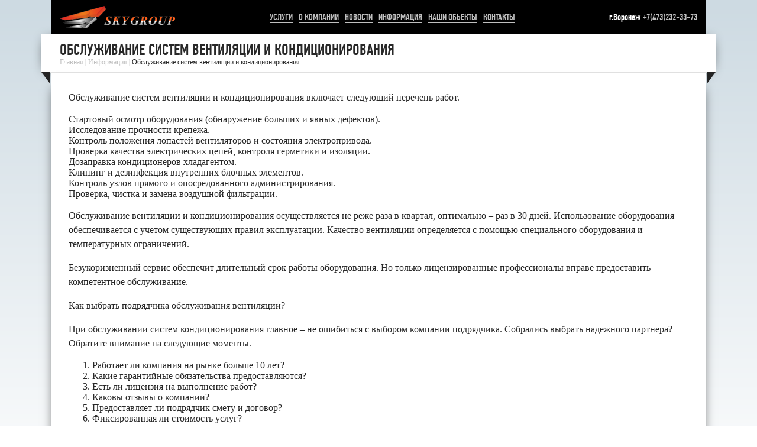

--- FILE ---
content_type: text/html; charset=UTF-8
request_url: https://skyeng-group.com/obsluzhivanie-sistem-ventilyaczii-i-kondiczionirovaniya/
body_size: 5482
content:
<!doctype html>
    <html class="no-js" lang="ru">
    <head>
        <meta charset="utf-8">
        <meta name="viewport" content="width=device-width, initial-scale=1">
        <meta name="yandex-verification" content="a2937e08310d85d4" />
        <link rel="apple-touch-icon" href="icon.png">
        <title>Обслуживание систем вентиляции и кондиционирования &#8211; Группа компаний Sky Engineering</title>
<meta name='robots' content='max-image-preview:large' />
<style id='wp-img-auto-sizes-contain-inline-css' type='text/css'>
img:is([sizes=auto i],[sizes^="auto," i]){contain-intrinsic-size:3000px 1500px}
/*# sourceURL=wp-img-auto-sizes-contain-inline-css */
</style>
<style id='wp-emoji-styles-inline-css' type='text/css'>

	img.wp-smiley, img.emoji {
		display: inline !important;
		border: none !important;
		box-shadow: none !important;
		height: 1em !important;
		width: 1em !important;
		margin: 0 0.07em !important;
		vertical-align: -0.1em !important;
		background: none !important;
		padding: 0 !important;
	}
/*# sourceURL=wp-emoji-styles-inline-css */
</style>
<style id='classic-theme-styles-inline-css' type='text/css'>
/*! This file is auto-generated */
.wp-block-button__link{color:#fff;background-color:#32373c;border-radius:9999px;box-shadow:none;text-decoration:none;padding:calc(.667em + 2px) calc(1.333em + 2px);font-size:1.125em}.wp-block-file__button{background:#32373c;color:#fff;text-decoration:none}
/*# sourceURL=/wp-includes/css/classic-themes.min.css */
</style>
<link rel='stylesheet' id='contact-form-7-css' href='https://skyeng-group.com/wp-content/plugins/contact-form-7/includes/css/styles.css?ver=6.0' type='text/css' media='all' />
<link rel='stylesheet' id='normal-css' href='https://skyeng-group.com/wp-content/themes/skyenj/css/normalize.css?ver=6.9' type='text/css' media='all' />
<link rel='stylesheet' id='bootstrap-css' href='https://skyeng-group.com/wp-content/themes/skyenj/css/bootstrap-grid.css?ver=6.9' type='text/css' media='all' />
<link rel='stylesheet' id='fancy-css' href='https://skyeng-group.com/wp-content/themes/skyenj/css/jquery.fancybox.min.css?ver=6.9' type='text/css' media='all' />
<link rel='stylesheet' id='swiper-css' href='https://skyeng-group.com/wp-content/themes/skyenj/css/swiper-bundle.min.css?ver=6.9' type='text/css' media='all' />
<link rel='stylesheet' id='style-css' href='https://skyeng-group.com/wp-content/themes/skyenj/css/styles.css?ver=6.9' type='text/css' media='all' />
<script type="text/javascript" src="https://skyeng-group.com/wp-content/themes/skyenj/js/jquery-3.6.0.min.js?ver=6.9" id="jquery-js"></script>
<link rel="canonical" href="https://skyeng-group.com/obsluzhivanie-sistem-ventilyaczii-i-kondiczionirovaniya/" />
<link rel="icon" href="https://skyeng-group.com/wp-content/uploads/2024/11/logo-kopiya.png" sizes="32x32" />
<link rel="icon" href="https://skyeng-group.com/wp-content/uploads/2024/11/logo-kopiya.png" sizes="192x192" />
<link rel="apple-touch-icon" href="https://skyeng-group.com/wp-content/uploads/2024/11/logo-kopiya.png" />
<meta name="msapplication-TileImage" content="https://skyeng-group.com/wp-content/uploads/2024/11/logo-kopiya.png" />

    <style id='global-styles-inline-css' type='text/css'>
:root{--wp--preset--aspect-ratio--square: 1;--wp--preset--aspect-ratio--4-3: 4/3;--wp--preset--aspect-ratio--3-4: 3/4;--wp--preset--aspect-ratio--3-2: 3/2;--wp--preset--aspect-ratio--2-3: 2/3;--wp--preset--aspect-ratio--16-9: 16/9;--wp--preset--aspect-ratio--9-16: 9/16;--wp--preset--color--black: #000000;--wp--preset--color--cyan-bluish-gray: #abb8c3;--wp--preset--color--white: #ffffff;--wp--preset--color--pale-pink: #f78da7;--wp--preset--color--vivid-red: #cf2e2e;--wp--preset--color--luminous-vivid-orange: #ff6900;--wp--preset--color--luminous-vivid-amber: #fcb900;--wp--preset--color--light-green-cyan: #7bdcb5;--wp--preset--color--vivid-green-cyan: #00d084;--wp--preset--color--pale-cyan-blue: #8ed1fc;--wp--preset--color--vivid-cyan-blue: #0693e3;--wp--preset--color--vivid-purple: #9b51e0;--wp--preset--gradient--vivid-cyan-blue-to-vivid-purple: linear-gradient(135deg,rgb(6,147,227) 0%,rgb(155,81,224) 100%);--wp--preset--gradient--light-green-cyan-to-vivid-green-cyan: linear-gradient(135deg,rgb(122,220,180) 0%,rgb(0,208,130) 100%);--wp--preset--gradient--luminous-vivid-amber-to-luminous-vivid-orange: linear-gradient(135deg,rgb(252,185,0) 0%,rgb(255,105,0) 100%);--wp--preset--gradient--luminous-vivid-orange-to-vivid-red: linear-gradient(135deg,rgb(255,105,0) 0%,rgb(207,46,46) 100%);--wp--preset--gradient--very-light-gray-to-cyan-bluish-gray: linear-gradient(135deg,rgb(238,238,238) 0%,rgb(169,184,195) 100%);--wp--preset--gradient--cool-to-warm-spectrum: linear-gradient(135deg,rgb(74,234,220) 0%,rgb(151,120,209) 20%,rgb(207,42,186) 40%,rgb(238,44,130) 60%,rgb(251,105,98) 80%,rgb(254,248,76) 100%);--wp--preset--gradient--blush-light-purple: linear-gradient(135deg,rgb(255,206,236) 0%,rgb(152,150,240) 100%);--wp--preset--gradient--blush-bordeaux: linear-gradient(135deg,rgb(254,205,165) 0%,rgb(254,45,45) 50%,rgb(107,0,62) 100%);--wp--preset--gradient--luminous-dusk: linear-gradient(135deg,rgb(255,203,112) 0%,rgb(199,81,192) 50%,rgb(65,88,208) 100%);--wp--preset--gradient--pale-ocean: linear-gradient(135deg,rgb(255,245,203) 0%,rgb(182,227,212) 50%,rgb(51,167,181) 100%);--wp--preset--gradient--electric-grass: linear-gradient(135deg,rgb(202,248,128) 0%,rgb(113,206,126) 100%);--wp--preset--gradient--midnight: linear-gradient(135deg,rgb(2,3,129) 0%,rgb(40,116,252) 100%);--wp--preset--font-size--small: 13px;--wp--preset--font-size--medium: 20px;--wp--preset--font-size--large: 36px;--wp--preset--font-size--x-large: 42px;--wp--preset--spacing--20: 0.44rem;--wp--preset--spacing--30: 0.67rem;--wp--preset--spacing--40: 1rem;--wp--preset--spacing--50: 1.5rem;--wp--preset--spacing--60: 2.25rem;--wp--preset--spacing--70: 3.38rem;--wp--preset--spacing--80: 5.06rem;--wp--preset--shadow--natural: 6px 6px 9px rgba(0, 0, 0, 0.2);--wp--preset--shadow--deep: 12px 12px 50px rgba(0, 0, 0, 0.4);--wp--preset--shadow--sharp: 6px 6px 0px rgba(0, 0, 0, 0.2);--wp--preset--shadow--outlined: 6px 6px 0px -3px rgb(255, 255, 255), 6px 6px rgb(0, 0, 0);--wp--preset--shadow--crisp: 6px 6px 0px rgb(0, 0, 0);}:where(.is-layout-flex){gap: 0.5em;}:where(.is-layout-grid){gap: 0.5em;}body .is-layout-flex{display: flex;}.is-layout-flex{flex-wrap: wrap;align-items: center;}.is-layout-flex > :is(*, div){margin: 0;}body .is-layout-grid{display: grid;}.is-layout-grid > :is(*, div){margin: 0;}:where(.wp-block-columns.is-layout-flex){gap: 2em;}:where(.wp-block-columns.is-layout-grid){gap: 2em;}:where(.wp-block-post-template.is-layout-flex){gap: 1.25em;}:where(.wp-block-post-template.is-layout-grid){gap: 1.25em;}.has-black-color{color: var(--wp--preset--color--black) !important;}.has-cyan-bluish-gray-color{color: var(--wp--preset--color--cyan-bluish-gray) !important;}.has-white-color{color: var(--wp--preset--color--white) !important;}.has-pale-pink-color{color: var(--wp--preset--color--pale-pink) !important;}.has-vivid-red-color{color: var(--wp--preset--color--vivid-red) !important;}.has-luminous-vivid-orange-color{color: var(--wp--preset--color--luminous-vivid-orange) !important;}.has-luminous-vivid-amber-color{color: var(--wp--preset--color--luminous-vivid-amber) !important;}.has-light-green-cyan-color{color: var(--wp--preset--color--light-green-cyan) !important;}.has-vivid-green-cyan-color{color: var(--wp--preset--color--vivid-green-cyan) !important;}.has-pale-cyan-blue-color{color: var(--wp--preset--color--pale-cyan-blue) !important;}.has-vivid-cyan-blue-color{color: var(--wp--preset--color--vivid-cyan-blue) !important;}.has-vivid-purple-color{color: var(--wp--preset--color--vivid-purple) !important;}.has-black-background-color{background-color: var(--wp--preset--color--black) !important;}.has-cyan-bluish-gray-background-color{background-color: var(--wp--preset--color--cyan-bluish-gray) !important;}.has-white-background-color{background-color: var(--wp--preset--color--white) !important;}.has-pale-pink-background-color{background-color: var(--wp--preset--color--pale-pink) !important;}.has-vivid-red-background-color{background-color: var(--wp--preset--color--vivid-red) !important;}.has-luminous-vivid-orange-background-color{background-color: var(--wp--preset--color--luminous-vivid-orange) !important;}.has-luminous-vivid-amber-background-color{background-color: var(--wp--preset--color--luminous-vivid-amber) !important;}.has-light-green-cyan-background-color{background-color: var(--wp--preset--color--light-green-cyan) !important;}.has-vivid-green-cyan-background-color{background-color: var(--wp--preset--color--vivid-green-cyan) !important;}.has-pale-cyan-blue-background-color{background-color: var(--wp--preset--color--pale-cyan-blue) !important;}.has-vivid-cyan-blue-background-color{background-color: var(--wp--preset--color--vivid-cyan-blue) !important;}.has-vivid-purple-background-color{background-color: var(--wp--preset--color--vivid-purple) !important;}.has-black-border-color{border-color: var(--wp--preset--color--black) !important;}.has-cyan-bluish-gray-border-color{border-color: var(--wp--preset--color--cyan-bluish-gray) !important;}.has-white-border-color{border-color: var(--wp--preset--color--white) !important;}.has-pale-pink-border-color{border-color: var(--wp--preset--color--pale-pink) !important;}.has-vivid-red-border-color{border-color: var(--wp--preset--color--vivid-red) !important;}.has-luminous-vivid-orange-border-color{border-color: var(--wp--preset--color--luminous-vivid-orange) !important;}.has-luminous-vivid-amber-border-color{border-color: var(--wp--preset--color--luminous-vivid-amber) !important;}.has-light-green-cyan-border-color{border-color: var(--wp--preset--color--light-green-cyan) !important;}.has-vivid-green-cyan-border-color{border-color: var(--wp--preset--color--vivid-green-cyan) !important;}.has-pale-cyan-blue-border-color{border-color: var(--wp--preset--color--pale-cyan-blue) !important;}.has-vivid-cyan-blue-border-color{border-color: var(--wp--preset--color--vivid-cyan-blue) !important;}.has-vivid-purple-border-color{border-color: var(--wp--preset--color--vivid-purple) !important;}.has-vivid-cyan-blue-to-vivid-purple-gradient-background{background: var(--wp--preset--gradient--vivid-cyan-blue-to-vivid-purple) !important;}.has-light-green-cyan-to-vivid-green-cyan-gradient-background{background: var(--wp--preset--gradient--light-green-cyan-to-vivid-green-cyan) !important;}.has-luminous-vivid-amber-to-luminous-vivid-orange-gradient-background{background: var(--wp--preset--gradient--luminous-vivid-amber-to-luminous-vivid-orange) !important;}.has-luminous-vivid-orange-to-vivid-red-gradient-background{background: var(--wp--preset--gradient--luminous-vivid-orange-to-vivid-red) !important;}.has-very-light-gray-to-cyan-bluish-gray-gradient-background{background: var(--wp--preset--gradient--very-light-gray-to-cyan-bluish-gray) !important;}.has-cool-to-warm-spectrum-gradient-background{background: var(--wp--preset--gradient--cool-to-warm-spectrum) !important;}.has-blush-light-purple-gradient-background{background: var(--wp--preset--gradient--blush-light-purple) !important;}.has-blush-bordeaux-gradient-background{background: var(--wp--preset--gradient--blush-bordeaux) !important;}.has-luminous-dusk-gradient-background{background: var(--wp--preset--gradient--luminous-dusk) !important;}.has-pale-ocean-gradient-background{background: var(--wp--preset--gradient--pale-ocean) !important;}.has-electric-grass-gradient-background{background: var(--wp--preset--gradient--electric-grass) !important;}.has-midnight-gradient-background{background: var(--wp--preset--gradient--midnight) !important;}.has-small-font-size{font-size: var(--wp--preset--font-size--small) !important;}.has-medium-font-size{font-size: var(--wp--preset--font-size--medium) !important;}.has-large-font-size{font-size: var(--wp--preset--font-size--large) !important;}.has-x-large-font-size{font-size: var(--wp--preset--font-size--x-large) !important;}
/*# sourceURL=global-styles-inline-css */
</style>
</head>

    <body data-rsssl=1 class="wp-singular post-template-default single single-post postid-51 single-format-standard wp-theme-skyenj">
        <!--[if IE]>
        <p class="browserupgrade">You are using an <strong>outdated</strong> browser. Please <a href="https://browsehappy.com/">upgrade your browser</a> to improve your experience and security.</p>
        <![endif]-->
        <header>
            <div class="container">
               <div class="flex-wrapper">
                <div class="logo"><a href="https://skyeng-group.com"><img src="https://skyeng-group.com/wp-content/themes/skyenj/img/HeaderLogo.png" alt=""></a></div>
                <div class="menu">
                    <div class="menu-header"><ul id="menu-glavnoe-menyu" class="menu"><li id="menu-item-21" class="menu-item menu-item-type-post_type menu-item-object-page menu-item-21"><a href="https://skyeng-group.com/uslugi/">Услуги</a></li>
<li id="menu-item-13" class="menu-item menu-item-type-post_type menu-item-object-page menu-item-13"><a href="https://skyeng-group.com/about/">О компании</a></li>
<li id="menu-item-17" class="menu-item menu-item-type-taxonomy menu-item-object-category menu-item-17"><a href="https://skyeng-group.com/category/novosti/">Новости</a></li>
<li id="menu-item-15" class="menu-item menu-item-type-taxonomy menu-item-object-category current-post-ancestor current-menu-parent current-post-parent menu-item-15"><a href="https://skyeng-group.com/category/informacziya/">Информация</a></li>
<li id="menu-item-16" class="menu-item menu-item-type-taxonomy menu-item-object-category menu-item-16"><a href="https://skyeng-group.com/category/nashi-obekty/">Наши обьекты</a></li>
<li id="menu-item-14" class="menu-item menu-item-type-post_type menu-item-object-page menu-item-14"><a href="https://skyeng-group.com/contacts/">Контакты</a></li>
</ul></div>                </div>
                <div class="phones">
                    г.Воронеж <a href="tel:+74732323373">+7(473)232-33-73</a>
                </div>
               </div>
            </div>
        </header>
        <main>
<section>
    <div class="container long">
        <div class="page-title">
            <div class="page-head">
                    <div class="head-title">
                        <span>Обслуживание систем вентиляции и кондиционирования</span>
                    </div>
            </div>
            <div class="breadcrumbs">
                <!-- Breadcrumb NavXT 7.3.1 -->
<span property="itemListElement" typeof="ListItem"><a property="item" typeof="WebPage" title="Перейти к Группа компаний Sky Engineering." href="https://skyeng-group.com" class="home" ><span property="name">Главная</span></a><meta property="position" content="1"></span> | <span property="itemListElement" typeof="ListItem"><a property="item" typeof="WebPage" title="Go to the Информация Category archives." href="https://skyeng-group.com/category/informacziya/" class="taxonomy category" ><span property="name">Информация</span></a><meta property="position" content="2"></span> | <span property="itemListElement" typeof="ListItem"><span property="name" class="post post-post current-item">Обслуживание систем вентиляции и кондиционирования</span><meta property="url" content="https://skyeng-group.com/obsluzhivanie-sistem-ventilyaczii-i-kondiczionirovaniya/"><meta property="position" content="3"></span>            </div>

      
      
        </div>
    </div>
</section>
<section>
    <div class="page-block">
        <div class="container">
            
            <div class="row">

                <div class="col-12">
                    <div class="text-block">
                       

                        <p>Обслуживание систем вентиляции и кондиционирования включает следующий перечень работ.</p>
<ul>
<li>Стартовый осмотр оборудования (обнаружение больших и явных дефектов).</li>
<li>Исследование прочности крепежа.</li>
<li>Контроль положения лопастей вентиляторов и состояния электропривода.</li>
<li>Проверка качества электрических цепей, контроля герметики и изоляции.</li>
<li>Дозаправка кондиционеров хладагентом.</li>
<li>Клининг и дезинфекция внутренних блочных элементов.</li>
<li>Контроль узлов прямого и опосредованного администрирования.</li>
<li>Проверка, чистка и замена воздушной фильтрации.</li>
</ul>
<p>Обслуживание вентиляции и кондиционирования осуществляется не реже раза в квартал, оптимально – раз в 30 дней. Использование оборудования обеспечивается с учетом существующих правил эксплуатации. Качество вентиляции определяется с помощью специального оборудования и температурных ограничений.</p>
<p>Безукоризненный сервис обеспечит длительный срок работы оборудования. Но только лицензированные профессионалы вправе предоставить компетентное обслуживание.</p>
<p class="h2">Как выбрать подрядчика обслуживания вентиляции?</p>
<p>При обслуживании систем кондиционирования главное – не ошибиться с выбором компании подрядчика. Собрались выбрать надежного партнера? Обратите внимание на следующие моменты.</p>
<ol>
<li>Работает ли компания на рынке больше 10 лет?</li>
<li>Какие гарантийные обязательства предоставляются?</li>
<li>Есть ли лицензия на выполнение работ?</li>
<li>Каковы отзывы о компании?</li>
<li>Предоставляет ли подрядчик смету и договор?</li>
<li>Фиксированная ли стоимость услуг?</li>
</ol>
<p>Выбирая подрядчика, стоить обратить внимание на наличие сертификатов о прохождении обучения у специалистов, которые работают в компании. Отзывы также оцениваются не в последнюю очередь.</p>
                       
                    </div>
                  
                </div>
                            </div>
        </div>
    </div>
</section>


</main>

<footer>
    <div class="container">

      <div class="flex-wrapper">
        <div class="copy">&copy; 2000 - 2026 SKY Engineering, ltd</div>
      <div class="menu">
                    <div class="menu-header"><ul id="menu-glavnoe-menyu-1" class="menu"><li class="menu-item menu-item-type-post_type menu-item-object-page menu-item-21"><a href="https://skyeng-group.com/uslugi/">Услуги</a></li>
<li class="menu-item menu-item-type-post_type menu-item-object-page menu-item-13"><a href="https://skyeng-group.com/about/">О компании</a></li>
<li class="menu-item menu-item-type-taxonomy menu-item-object-category menu-item-17"><a href="https://skyeng-group.com/category/novosti/">Новости</a></li>
<li class="menu-item menu-item-type-taxonomy menu-item-object-category current-post-ancestor current-menu-parent current-post-parent menu-item-15"><a href="https://skyeng-group.com/category/informacziya/">Информация</a></li>
<li class="menu-item menu-item-type-taxonomy menu-item-object-category menu-item-16"><a href="https://skyeng-group.com/category/nashi-obekty/">Наши обьекты</a></li>
<li class="menu-item menu-item-type-post_type menu-item-object-page menu-item-14"><a href="https://skyeng-group.com/contacts/">Контакты</a></li>
</ul></div>                </div>
                <div class="phones">
                    <a href="tel:+74732323373">+7(473)232-33-73</a>
                </div>
    </div>
      </div>

</footer>

<script type="speculationrules">
{"prefetch":[{"source":"document","where":{"and":[{"href_matches":"/*"},{"not":{"href_matches":["/wp-*.php","/wp-admin/*","/wp-content/uploads/*","/wp-content/*","/wp-content/plugins/*","/wp-content/themes/skyenj/*","/*\\?(.+)"]}},{"not":{"selector_matches":"a[rel~=\"nofollow\"]"}},{"not":{"selector_matches":".no-prefetch, .no-prefetch a"}}]},"eagerness":"conservative"}]}
</script>
<script type="text/javascript" src="https://skyeng-group.com/wp-includes/js/dist/hooks.min.js?ver=dd5603f07f9220ed27f1" id="wp-hooks-js"></script>
<script type="text/javascript" src="https://skyeng-group.com/wp-includes/js/dist/i18n.min.js?ver=c26c3dc7bed366793375" id="wp-i18n-js"></script>
<script type="text/javascript" id="wp-i18n-js-after">
/* <![CDATA[ */
wp.i18n.setLocaleData( { 'text direction\u0004ltr': [ 'ltr' ] } );
//# sourceURL=wp-i18n-js-after
/* ]]> */
</script>
<script type="text/javascript" src="https://skyeng-group.com/wp-content/plugins/contact-form-7/includes/swv/js/index.js?ver=6.0" id="swv-js"></script>
<script type="text/javascript" id="contact-form-7-js-before">
/* <![CDATA[ */
var wpcf7 = {
    "api": {
        "root": "https:\/\/skyeng-group.com\/wp-json\/",
        "namespace": "contact-form-7\/v1"
    }
};
//# sourceURL=contact-form-7-js-before
/* ]]> */
</script>
<script type="text/javascript" src="https://skyeng-group.com/wp-content/plugins/contact-form-7/includes/js/index.js?ver=6.0" id="contact-form-7-js"></script>
<script type="text/javascript" src="https://www.google.com/recaptcha/api.js?render=6LfOj6MjAAAAAPk9aKqC8TxZ1rOhcNSBIOC2SvpE&amp;ver=3.0" id="google-recaptcha-js"></script>
<script type="text/javascript" src="https://skyeng-group.com/wp-includes/js/dist/vendor/wp-polyfill.min.js?ver=3.15.0" id="wp-polyfill-js"></script>
<script type="text/javascript" id="wpcf7-recaptcha-js-before">
/* <![CDATA[ */
var wpcf7_recaptcha = {
    "sitekey": "6LfOj6MjAAAAAPk9aKqC8TxZ1rOhcNSBIOC2SvpE",
    "actions": {
        "homepage": "homepage",
        "contactform": "contactform"
    }
};
//# sourceURL=wpcf7-recaptcha-js-before
/* ]]> */
</script>
<script type="text/javascript" src="https://skyeng-group.com/wp-content/plugins/contact-form-7/modules/recaptcha/index.js?ver=6.0" id="wpcf7-recaptcha-js"></script>
<script type="text/javascript" src="https://skyeng-group.com/wp-content/themes/skyenj/js/jquery.maskedinput.min.js" id="mask-js"></script>
<script type="text/javascript" src="https://skyeng-group.com/wp-content/themes/skyenj/js/swiper-bundle.min.js" id="swiper-js"></script>
<script type="text/javascript" src="https://skyeng-group.com/wp-content/themes/skyenj/js/jquery.fancybox.min.js" id="fancy-js"></script>
<script type="text/javascript" src="https://skyeng-group.com/wp-content/themes/skyenj/js/main.js" id="custom-js"></script>
</body>
</html>



--- FILE ---
content_type: text/html; charset=utf-8
request_url: https://www.google.com/recaptcha/api2/anchor?ar=1&k=6LfOj6MjAAAAAPk9aKqC8TxZ1rOhcNSBIOC2SvpE&co=aHR0cHM6Ly9za3llbmctZ3JvdXAuY29tOjQ0Mw..&hl=en&v=N67nZn4AqZkNcbeMu4prBgzg&size=invisible&anchor-ms=20000&execute-ms=30000&cb=nzdjpqmz9a4f
body_size: 48514
content:
<!DOCTYPE HTML><html dir="ltr" lang="en"><head><meta http-equiv="Content-Type" content="text/html; charset=UTF-8">
<meta http-equiv="X-UA-Compatible" content="IE=edge">
<title>reCAPTCHA</title>
<style type="text/css">
/* cyrillic-ext */
@font-face {
  font-family: 'Roboto';
  font-style: normal;
  font-weight: 400;
  font-stretch: 100%;
  src: url(//fonts.gstatic.com/s/roboto/v48/KFO7CnqEu92Fr1ME7kSn66aGLdTylUAMa3GUBHMdazTgWw.woff2) format('woff2');
  unicode-range: U+0460-052F, U+1C80-1C8A, U+20B4, U+2DE0-2DFF, U+A640-A69F, U+FE2E-FE2F;
}
/* cyrillic */
@font-face {
  font-family: 'Roboto';
  font-style: normal;
  font-weight: 400;
  font-stretch: 100%;
  src: url(//fonts.gstatic.com/s/roboto/v48/KFO7CnqEu92Fr1ME7kSn66aGLdTylUAMa3iUBHMdazTgWw.woff2) format('woff2');
  unicode-range: U+0301, U+0400-045F, U+0490-0491, U+04B0-04B1, U+2116;
}
/* greek-ext */
@font-face {
  font-family: 'Roboto';
  font-style: normal;
  font-weight: 400;
  font-stretch: 100%;
  src: url(//fonts.gstatic.com/s/roboto/v48/KFO7CnqEu92Fr1ME7kSn66aGLdTylUAMa3CUBHMdazTgWw.woff2) format('woff2');
  unicode-range: U+1F00-1FFF;
}
/* greek */
@font-face {
  font-family: 'Roboto';
  font-style: normal;
  font-weight: 400;
  font-stretch: 100%;
  src: url(//fonts.gstatic.com/s/roboto/v48/KFO7CnqEu92Fr1ME7kSn66aGLdTylUAMa3-UBHMdazTgWw.woff2) format('woff2');
  unicode-range: U+0370-0377, U+037A-037F, U+0384-038A, U+038C, U+038E-03A1, U+03A3-03FF;
}
/* math */
@font-face {
  font-family: 'Roboto';
  font-style: normal;
  font-weight: 400;
  font-stretch: 100%;
  src: url(//fonts.gstatic.com/s/roboto/v48/KFO7CnqEu92Fr1ME7kSn66aGLdTylUAMawCUBHMdazTgWw.woff2) format('woff2');
  unicode-range: U+0302-0303, U+0305, U+0307-0308, U+0310, U+0312, U+0315, U+031A, U+0326-0327, U+032C, U+032F-0330, U+0332-0333, U+0338, U+033A, U+0346, U+034D, U+0391-03A1, U+03A3-03A9, U+03B1-03C9, U+03D1, U+03D5-03D6, U+03F0-03F1, U+03F4-03F5, U+2016-2017, U+2034-2038, U+203C, U+2040, U+2043, U+2047, U+2050, U+2057, U+205F, U+2070-2071, U+2074-208E, U+2090-209C, U+20D0-20DC, U+20E1, U+20E5-20EF, U+2100-2112, U+2114-2115, U+2117-2121, U+2123-214F, U+2190, U+2192, U+2194-21AE, U+21B0-21E5, U+21F1-21F2, U+21F4-2211, U+2213-2214, U+2216-22FF, U+2308-230B, U+2310, U+2319, U+231C-2321, U+2336-237A, U+237C, U+2395, U+239B-23B7, U+23D0, U+23DC-23E1, U+2474-2475, U+25AF, U+25B3, U+25B7, U+25BD, U+25C1, U+25CA, U+25CC, U+25FB, U+266D-266F, U+27C0-27FF, U+2900-2AFF, U+2B0E-2B11, U+2B30-2B4C, U+2BFE, U+3030, U+FF5B, U+FF5D, U+1D400-1D7FF, U+1EE00-1EEFF;
}
/* symbols */
@font-face {
  font-family: 'Roboto';
  font-style: normal;
  font-weight: 400;
  font-stretch: 100%;
  src: url(//fonts.gstatic.com/s/roboto/v48/KFO7CnqEu92Fr1ME7kSn66aGLdTylUAMaxKUBHMdazTgWw.woff2) format('woff2');
  unicode-range: U+0001-000C, U+000E-001F, U+007F-009F, U+20DD-20E0, U+20E2-20E4, U+2150-218F, U+2190, U+2192, U+2194-2199, U+21AF, U+21E6-21F0, U+21F3, U+2218-2219, U+2299, U+22C4-22C6, U+2300-243F, U+2440-244A, U+2460-24FF, U+25A0-27BF, U+2800-28FF, U+2921-2922, U+2981, U+29BF, U+29EB, U+2B00-2BFF, U+4DC0-4DFF, U+FFF9-FFFB, U+10140-1018E, U+10190-1019C, U+101A0, U+101D0-101FD, U+102E0-102FB, U+10E60-10E7E, U+1D2C0-1D2D3, U+1D2E0-1D37F, U+1F000-1F0FF, U+1F100-1F1AD, U+1F1E6-1F1FF, U+1F30D-1F30F, U+1F315, U+1F31C, U+1F31E, U+1F320-1F32C, U+1F336, U+1F378, U+1F37D, U+1F382, U+1F393-1F39F, U+1F3A7-1F3A8, U+1F3AC-1F3AF, U+1F3C2, U+1F3C4-1F3C6, U+1F3CA-1F3CE, U+1F3D4-1F3E0, U+1F3ED, U+1F3F1-1F3F3, U+1F3F5-1F3F7, U+1F408, U+1F415, U+1F41F, U+1F426, U+1F43F, U+1F441-1F442, U+1F444, U+1F446-1F449, U+1F44C-1F44E, U+1F453, U+1F46A, U+1F47D, U+1F4A3, U+1F4B0, U+1F4B3, U+1F4B9, U+1F4BB, U+1F4BF, U+1F4C8-1F4CB, U+1F4D6, U+1F4DA, U+1F4DF, U+1F4E3-1F4E6, U+1F4EA-1F4ED, U+1F4F7, U+1F4F9-1F4FB, U+1F4FD-1F4FE, U+1F503, U+1F507-1F50B, U+1F50D, U+1F512-1F513, U+1F53E-1F54A, U+1F54F-1F5FA, U+1F610, U+1F650-1F67F, U+1F687, U+1F68D, U+1F691, U+1F694, U+1F698, U+1F6AD, U+1F6B2, U+1F6B9-1F6BA, U+1F6BC, U+1F6C6-1F6CF, U+1F6D3-1F6D7, U+1F6E0-1F6EA, U+1F6F0-1F6F3, U+1F6F7-1F6FC, U+1F700-1F7FF, U+1F800-1F80B, U+1F810-1F847, U+1F850-1F859, U+1F860-1F887, U+1F890-1F8AD, U+1F8B0-1F8BB, U+1F8C0-1F8C1, U+1F900-1F90B, U+1F93B, U+1F946, U+1F984, U+1F996, U+1F9E9, U+1FA00-1FA6F, U+1FA70-1FA7C, U+1FA80-1FA89, U+1FA8F-1FAC6, U+1FACE-1FADC, U+1FADF-1FAE9, U+1FAF0-1FAF8, U+1FB00-1FBFF;
}
/* vietnamese */
@font-face {
  font-family: 'Roboto';
  font-style: normal;
  font-weight: 400;
  font-stretch: 100%;
  src: url(//fonts.gstatic.com/s/roboto/v48/KFO7CnqEu92Fr1ME7kSn66aGLdTylUAMa3OUBHMdazTgWw.woff2) format('woff2');
  unicode-range: U+0102-0103, U+0110-0111, U+0128-0129, U+0168-0169, U+01A0-01A1, U+01AF-01B0, U+0300-0301, U+0303-0304, U+0308-0309, U+0323, U+0329, U+1EA0-1EF9, U+20AB;
}
/* latin-ext */
@font-face {
  font-family: 'Roboto';
  font-style: normal;
  font-weight: 400;
  font-stretch: 100%;
  src: url(//fonts.gstatic.com/s/roboto/v48/KFO7CnqEu92Fr1ME7kSn66aGLdTylUAMa3KUBHMdazTgWw.woff2) format('woff2');
  unicode-range: U+0100-02BA, U+02BD-02C5, U+02C7-02CC, U+02CE-02D7, U+02DD-02FF, U+0304, U+0308, U+0329, U+1D00-1DBF, U+1E00-1E9F, U+1EF2-1EFF, U+2020, U+20A0-20AB, U+20AD-20C0, U+2113, U+2C60-2C7F, U+A720-A7FF;
}
/* latin */
@font-face {
  font-family: 'Roboto';
  font-style: normal;
  font-weight: 400;
  font-stretch: 100%;
  src: url(//fonts.gstatic.com/s/roboto/v48/KFO7CnqEu92Fr1ME7kSn66aGLdTylUAMa3yUBHMdazQ.woff2) format('woff2');
  unicode-range: U+0000-00FF, U+0131, U+0152-0153, U+02BB-02BC, U+02C6, U+02DA, U+02DC, U+0304, U+0308, U+0329, U+2000-206F, U+20AC, U+2122, U+2191, U+2193, U+2212, U+2215, U+FEFF, U+FFFD;
}
/* cyrillic-ext */
@font-face {
  font-family: 'Roboto';
  font-style: normal;
  font-weight: 500;
  font-stretch: 100%;
  src: url(//fonts.gstatic.com/s/roboto/v48/KFO7CnqEu92Fr1ME7kSn66aGLdTylUAMa3GUBHMdazTgWw.woff2) format('woff2');
  unicode-range: U+0460-052F, U+1C80-1C8A, U+20B4, U+2DE0-2DFF, U+A640-A69F, U+FE2E-FE2F;
}
/* cyrillic */
@font-face {
  font-family: 'Roboto';
  font-style: normal;
  font-weight: 500;
  font-stretch: 100%;
  src: url(//fonts.gstatic.com/s/roboto/v48/KFO7CnqEu92Fr1ME7kSn66aGLdTylUAMa3iUBHMdazTgWw.woff2) format('woff2');
  unicode-range: U+0301, U+0400-045F, U+0490-0491, U+04B0-04B1, U+2116;
}
/* greek-ext */
@font-face {
  font-family: 'Roboto';
  font-style: normal;
  font-weight: 500;
  font-stretch: 100%;
  src: url(//fonts.gstatic.com/s/roboto/v48/KFO7CnqEu92Fr1ME7kSn66aGLdTylUAMa3CUBHMdazTgWw.woff2) format('woff2');
  unicode-range: U+1F00-1FFF;
}
/* greek */
@font-face {
  font-family: 'Roboto';
  font-style: normal;
  font-weight: 500;
  font-stretch: 100%;
  src: url(//fonts.gstatic.com/s/roboto/v48/KFO7CnqEu92Fr1ME7kSn66aGLdTylUAMa3-UBHMdazTgWw.woff2) format('woff2');
  unicode-range: U+0370-0377, U+037A-037F, U+0384-038A, U+038C, U+038E-03A1, U+03A3-03FF;
}
/* math */
@font-face {
  font-family: 'Roboto';
  font-style: normal;
  font-weight: 500;
  font-stretch: 100%;
  src: url(//fonts.gstatic.com/s/roboto/v48/KFO7CnqEu92Fr1ME7kSn66aGLdTylUAMawCUBHMdazTgWw.woff2) format('woff2');
  unicode-range: U+0302-0303, U+0305, U+0307-0308, U+0310, U+0312, U+0315, U+031A, U+0326-0327, U+032C, U+032F-0330, U+0332-0333, U+0338, U+033A, U+0346, U+034D, U+0391-03A1, U+03A3-03A9, U+03B1-03C9, U+03D1, U+03D5-03D6, U+03F0-03F1, U+03F4-03F5, U+2016-2017, U+2034-2038, U+203C, U+2040, U+2043, U+2047, U+2050, U+2057, U+205F, U+2070-2071, U+2074-208E, U+2090-209C, U+20D0-20DC, U+20E1, U+20E5-20EF, U+2100-2112, U+2114-2115, U+2117-2121, U+2123-214F, U+2190, U+2192, U+2194-21AE, U+21B0-21E5, U+21F1-21F2, U+21F4-2211, U+2213-2214, U+2216-22FF, U+2308-230B, U+2310, U+2319, U+231C-2321, U+2336-237A, U+237C, U+2395, U+239B-23B7, U+23D0, U+23DC-23E1, U+2474-2475, U+25AF, U+25B3, U+25B7, U+25BD, U+25C1, U+25CA, U+25CC, U+25FB, U+266D-266F, U+27C0-27FF, U+2900-2AFF, U+2B0E-2B11, U+2B30-2B4C, U+2BFE, U+3030, U+FF5B, U+FF5D, U+1D400-1D7FF, U+1EE00-1EEFF;
}
/* symbols */
@font-face {
  font-family: 'Roboto';
  font-style: normal;
  font-weight: 500;
  font-stretch: 100%;
  src: url(//fonts.gstatic.com/s/roboto/v48/KFO7CnqEu92Fr1ME7kSn66aGLdTylUAMaxKUBHMdazTgWw.woff2) format('woff2');
  unicode-range: U+0001-000C, U+000E-001F, U+007F-009F, U+20DD-20E0, U+20E2-20E4, U+2150-218F, U+2190, U+2192, U+2194-2199, U+21AF, U+21E6-21F0, U+21F3, U+2218-2219, U+2299, U+22C4-22C6, U+2300-243F, U+2440-244A, U+2460-24FF, U+25A0-27BF, U+2800-28FF, U+2921-2922, U+2981, U+29BF, U+29EB, U+2B00-2BFF, U+4DC0-4DFF, U+FFF9-FFFB, U+10140-1018E, U+10190-1019C, U+101A0, U+101D0-101FD, U+102E0-102FB, U+10E60-10E7E, U+1D2C0-1D2D3, U+1D2E0-1D37F, U+1F000-1F0FF, U+1F100-1F1AD, U+1F1E6-1F1FF, U+1F30D-1F30F, U+1F315, U+1F31C, U+1F31E, U+1F320-1F32C, U+1F336, U+1F378, U+1F37D, U+1F382, U+1F393-1F39F, U+1F3A7-1F3A8, U+1F3AC-1F3AF, U+1F3C2, U+1F3C4-1F3C6, U+1F3CA-1F3CE, U+1F3D4-1F3E0, U+1F3ED, U+1F3F1-1F3F3, U+1F3F5-1F3F7, U+1F408, U+1F415, U+1F41F, U+1F426, U+1F43F, U+1F441-1F442, U+1F444, U+1F446-1F449, U+1F44C-1F44E, U+1F453, U+1F46A, U+1F47D, U+1F4A3, U+1F4B0, U+1F4B3, U+1F4B9, U+1F4BB, U+1F4BF, U+1F4C8-1F4CB, U+1F4D6, U+1F4DA, U+1F4DF, U+1F4E3-1F4E6, U+1F4EA-1F4ED, U+1F4F7, U+1F4F9-1F4FB, U+1F4FD-1F4FE, U+1F503, U+1F507-1F50B, U+1F50D, U+1F512-1F513, U+1F53E-1F54A, U+1F54F-1F5FA, U+1F610, U+1F650-1F67F, U+1F687, U+1F68D, U+1F691, U+1F694, U+1F698, U+1F6AD, U+1F6B2, U+1F6B9-1F6BA, U+1F6BC, U+1F6C6-1F6CF, U+1F6D3-1F6D7, U+1F6E0-1F6EA, U+1F6F0-1F6F3, U+1F6F7-1F6FC, U+1F700-1F7FF, U+1F800-1F80B, U+1F810-1F847, U+1F850-1F859, U+1F860-1F887, U+1F890-1F8AD, U+1F8B0-1F8BB, U+1F8C0-1F8C1, U+1F900-1F90B, U+1F93B, U+1F946, U+1F984, U+1F996, U+1F9E9, U+1FA00-1FA6F, U+1FA70-1FA7C, U+1FA80-1FA89, U+1FA8F-1FAC6, U+1FACE-1FADC, U+1FADF-1FAE9, U+1FAF0-1FAF8, U+1FB00-1FBFF;
}
/* vietnamese */
@font-face {
  font-family: 'Roboto';
  font-style: normal;
  font-weight: 500;
  font-stretch: 100%;
  src: url(//fonts.gstatic.com/s/roboto/v48/KFO7CnqEu92Fr1ME7kSn66aGLdTylUAMa3OUBHMdazTgWw.woff2) format('woff2');
  unicode-range: U+0102-0103, U+0110-0111, U+0128-0129, U+0168-0169, U+01A0-01A1, U+01AF-01B0, U+0300-0301, U+0303-0304, U+0308-0309, U+0323, U+0329, U+1EA0-1EF9, U+20AB;
}
/* latin-ext */
@font-face {
  font-family: 'Roboto';
  font-style: normal;
  font-weight: 500;
  font-stretch: 100%;
  src: url(//fonts.gstatic.com/s/roboto/v48/KFO7CnqEu92Fr1ME7kSn66aGLdTylUAMa3KUBHMdazTgWw.woff2) format('woff2');
  unicode-range: U+0100-02BA, U+02BD-02C5, U+02C7-02CC, U+02CE-02D7, U+02DD-02FF, U+0304, U+0308, U+0329, U+1D00-1DBF, U+1E00-1E9F, U+1EF2-1EFF, U+2020, U+20A0-20AB, U+20AD-20C0, U+2113, U+2C60-2C7F, U+A720-A7FF;
}
/* latin */
@font-face {
  font-family: 'Roboto';
  font-style: normal;
  font-weight: 500;
  font-stretch: 100%;
  src: url(//fonts.gstatic.com/s/roboto/v48/KFO7CnqEu92Fr1ME7kSn66aGLdTylUAMa3yUBHMdazQ.woff2) format('woff2');
  unicode-range: U+0000-00FF, U+0131, U+0152-0153, U+02BB-02BC, U+02C6, U+02DA, U+02DC, U+0304, U+0308, U+0329, U+2000-206F, U+20AC, U+2122, U+2191, U+2193, U+2212, U+2215, U+FEFF, U+FFFD;
}
/* cyrillic-ext */
@font-face {
  font-family: 'Roboto';
  font-style: normal;
  font-weight: 900;
  font-stretch: 100%;
  src: url(//fonts.gstatic.com/s/roboto/v48/KFO7CnqEu92Fr1ME7kSn66aGLdTylUAMa3GUBHMdazTgWw.woff2) format('woff2');
  unicode-range: U+0460-052F, U+1C80-1C8A, U+20B4, U+2DE0-2DFF, U+A640-A69F, U+FE2E-FE2F;
}
/* cyrillic */
@font-face {
  font-family: 'Roboto';
  font-style: normal;
  font-weight: 900;
  font-stretch: 100%;
  src: url(//fonts.gstatic.com/s/roboto/v48/KFO7CnqEu92Fr1ME7kSn66aGLdTylUAMa3iUBHMdazTgWw.woff2) format('woff2');
  unicode-range: U+0301, U+0400-045F, U+0490-0491, U+04B0-04B1, U+2116;
}
/* greek-ext */
@font-face {
  font-family: 'Roboto';
  font-style: normal;
  font-weight: 900;
  font-stretch: 100%;
  src: url(//fonts.gstatic.com/s/roboto/v48/KFO7CnqEu92Fr1ME7kSn66aGLdTylUAMa3CUBHMdazTgWw.woff2) format('woff2');
  unicode-range: U+1F00-1FFF;
}
/* greek */
@font-face {
  font-family: 'Roboto';
  font-style: normal;
  font-weight: 900;
  font-stretch: 100%;
  src: url(//fonts.gstatic.com/s/roboto/v48/KFO7CnqEu92Fr1ME7kSn66aGLdTylUAMa3-UBHMdazTgWw.woff2) format('woff2');
  unicode-range: U+0370-0377, U+037A-037F, U+0384-038A, U+038C, U+038E-03A1, U+03A3-03FF;
}
/* math */
@font-face {
  font-family: 'Roboto';
  font-style: normal;
  font-weight: 900;
  font-stretch: 100%;
  src: url(//fonts.gstatic.com/s/roboto/v48/KFO7CnqEu92Fr1ME7kSn66aGLdTylUAMawCUBHMdazTgWw.woff2) format('woff2');
  unicode-range: U+0302-0303, U+0305, U+0307-0308, U+0310, U+0312, U+0315, U+031A, U+0326-0327, U+032C, U+032F-0330, U+0332-0333, U+0338, U+033A, U+0346, U+034D, U+0391-03A1, U+03A3-03A9, U+03B1-03C9, U+03D1, U+03D5-03D6, U+03F0-03F1, U+03F4-03F5, U+2016-2017, U+2034-2038, U+203C, U+2040, U+2043, U+2047, U+2050, U+2057, U+205F, U+2070-2071, U+2074-208E, U+2090-209C, U+20D0-20DC, U+20E1, U+20E5-20EF, U+2100-2112, U+2114-2115, U+2117-2121, U+2123-214F, U+2190, U+2192, U+2194-21AE, U+21B0-21E5, U+21F1-21F2, U+21F4-2211, U+2213-2214, U+2216-22FF, U+2308-230B, U+2310, U+2319, U+231C-2321, U+2336-237A, U+237C, U+2395, U+239B-23B7, U+23D0, U+23DC-23E1, U+2474-2475, U+25AF, U+25B3, U+25B7, U+25BD, U+25C1, U+25CA, U+25CC, U+25FB, U+266D-266F, U+27C0-27FF, U+2900-2AFF, U+2B0E-2B11, U+2B30-2B4C, U+2BFE, U+3030, U+FF5B, U+FF5D, U+1D400-1D7FF, U+1EE00-1EEFF;
}
/* symbols */
@font-face {
  font-family: 'Roboto';
  font-style: normal;
  font-weight: 900;
  font-stretch: 100%;
  src: url(//fonts.gstatic.com/s/roboto/v48/KFO7CnqEu92Fr1ME7kSn66aGLdTylUAMaxKUBHMdazTgWw.woff2) format('woff2');
  unicode-range: U+0001-000C, U+000E-001F, U+007F-009F, U+20DD-20E0, U+20E2-20E4, U+2150-218F, U+2190, U+2192, U+2194-2199, U+21AF, U+21E6-21F0, U+21F3, U+2218-2219, U+2299, U+22C4-22C6, U+2300-243F, U+2440-244A, U+2460-24FF, U+25A0-27BF, U+2800-28FF, U+2921-2922, U+2981, U+29BF, U+29EB, U+2B00-2BFF, U+4DC0-4DFF, U+FFF9-FFFB, U+10140-1018E, U+10190-1019C, U+101A0, U+101D0-101FD, U+102E0-102FB, U+10E60-10E7E, U+1D2C0-1D2D3, U+1D2E0-1D37F, U+1F000-1F0FF, U+1F100-1F1AD, U+1F1E6-1F1FF, U+1F30D-1F30F, U+1F315, U+1F31C, U+1F31E, U+1F320-1F32C, U+1F336, U+1F378, U+1F37D, U+1F382, U+1F393-1F39F, U+1F3A7-1F3A8, U+1F3AC-1F3AF, U+1F3C2, U+1F3C4-1F3C6, U+1F3CA-1F3CE, U+1F3D4-1F3E0, U+1F3ED, U+1F3F1-1F3F3, U+1F3F5-1F3F7, U+1F408, U+1F415, U+1F41F, U+1F426, U+1F43F, U+1F441-1F442, U+1F444, U+1F446-1F449, U+1F44C-1F44E, U+1F453, U+1F46A, U+1F47D, U+1F4A3, U+1F4B0, U+1F4B3, U+1F4B9, U+1F4BB, U+1F4BF, U+1F4C8-1F4CB, U+1F4D6, U+1F4DA, U+1F4DF, U+1F4E3-1F4E6, U+1F4EA-1F4ED, U+1F4F7, U+1F4F9-1F4FB, U+1F4FD-1F4FE, U+1F503, U+1F507-1F50B, U+1F50D, U+1F512-1F513, U+1F53E-1F54A, U+1F54F-1F5FA, U+1F610, U+1F650-1F67F, U+1F687, U+1F68D, U+1F691, U+1F694, U+1F698, U+1F6AD, U+1F6B2, U+1F6B9-1F6BA, U+1F6BC, U+1F6C6-1F6CF, U+1F6D3-1F6D7, U+1F6E0-1F6EA, U+1F6F0-1F6F3, U+1F6F7-1F6FC, U+1F700-1F7FF, U+1F800-1F80B, U+1F810-1F847, U+1F850-1F859, U+1F860-1F887, U+1F890-1F8AD, U+1F8B0-1F8BB, U+1F8C0-1F8C1, U+1F900-1F90B, U+1F93B, U+1F946, U+1F984, U+1F996, U+1F9E9, U+1FA00-1FA6F, U+1FA70-1FA7C, U+1FA80-1FA89, U+1FA8F-1FAC6, U+1FACE-1FADC, U+1FADF-1FAE9, U+1FAF0-1FAF8, U+1FB00-1FBFF;
}
/* vietnamese */
@font-face {
  font-family: 'Roboto';
  font-style: normal;
  font-weight: 900;
  font-stretch: 100%;
  src: url(//fonts.gstatic.com/s/roboto/v48/KFO7CnqEu92Fr1ME7kSn66aGLdTylUAMa3OUBHMdazTgWw.woff2) format('woff2');
  unicode-range: U+0102-0103, U+0110-0111, U+0128-0129, U+0168-0169, U+01A0-01A1, U+01AF-01B0, U+0300-0301, U+0303-0304, U+0308-0309, U+0323, U+0329, U+1EA0-1EF9, U+20AB;
}
/* latin-ext */
@font-face {
  font-family: 'Roboto';
  font-style: normal;
  font-weight: 900;
  font-stretch: 100%;
  src: url(//fonts.gstatic.com/s/roboto/v48/KFO7CnqEu92Fr1ME7kSn66aGLdTylUAMa3KUBHMdazTgWw.woff2) format('woff2');
  unicode-range: U+0100-02BA, U+02BD-02C5, U+02C7-02CC, U+02CE-02D7, U+02DD-02FF, U+0304, U+0308, U+0329, U+1D00-1DBF, U+1E00-1E9F, U+1EF2-1EFF, U+2020, U+20A0-20AB, U+20AD-20C0, U+2113, U+2C60-2C7F, U+A720-A7FF;
}
/* latin */
@font-face {
  font-family: 'Roboto';
  font-style: normal;
  font-weight: 900;
  font-stretch: 100%;
  src: url(//fonts.gstatic.com/s/roboto/v48/KFO7CnqEu92Fr1ME7kSn66aGLdTylUAMa3yUBHMdazQ.woff2) format('woff2');
  unicode-range: U+0000-00FF, U+0131, U+0152-0153, U+02BB-02BC, U+02C6, U+02DA, U+02DC, U+0304, U+0308, U+0329, U+2000-206F, U+20AC, U+2122, U+2191, U+2193, U+2212, U+2215, U+FEFF, U+FFFD;
}

</style>
<link rel="stylesheet" type="text/css" href="https://www.gstatic.com/recaptcha/releases/N67nZn4AqZkNcbeMu4prBgzg/styles__ltr.css">
<script nonce="ZVNQijY0Zy0YEDZITgYKWQ" type="text/javascript">window['__recaptcha_api'] = 'https://www.google.com/recaptcha/api2/';</script>
<script type="text/javascript" src="https://www.gstatic.com/recaptcha/releases/N67nZn4AqZkNcbeMu4prBgzg/recaptcha__en.js" nonce="ZVNQijY0Zy0YEDZITgYKWQ">
      
    </script></head>
<body><div id="rc-anchor-alert" class="rc-anchor-alert"></div>
<input type="hidden" id="recaptcha-token" value="[base64]">
<script type="text/javascript" nonce="ZVNQijY0Zy0YEDZITgYKWQ">
      recaptcha.anchor.Main.init("[\x22ainput\x22,[\x22bgdata\x22,\x22\x22,\[base64]/[base64]/[base64]/[base64]/[base64]/UltsKytdPUU6KEU8MjA0OD9SW2wrK109RT4+NnwxOTI6KChFJjY0NTEyKT09NTUyOTYmJk0rMTxjLmxlbmd0aCYmKGMuY2hhckNvZGVBdChNKzEpJjY0NTEyKT09NTYzMjA/[base64]/[base64]/[base64]/[base64]/[base64]/[base64]/[base64]\x22,\[base64]\\u003d\\u003d\x22,\x22w5V/Nh1DwpnDq07DkcOiZcOfw4ITwpdaLcO4bsOOwpcXw5wkcR/DuBNWw6HCjg8yw4EYMirClcKNw4HChE3CtjRPSsO+XQbCpMOewpXCo8OCwp3CoWQOI8K6wrI5bgXCsMOewoYJPhYxw4jCq8KqCsODw49KdAjCh8KGwrk1w41dUMKMw6DDscOAwrHDicOPfnPDmkJAGnPDr1VcQjQDc8Opw6s7bcKmScKbR8O/w78YR8K8woouOMKhS8KfcWYYw5PCocKSbsOlXhslXsOgWMO1wpzCsx8EVgZKw7VAwofCscKSw5cpBsOUBMOXw6ENw4DCnsOfwrNgZMOxRMOfD1DCmMK1w7w/[base64]/[base64]/DrcKgw4NKD8KBwq7Crj9fQsOpw7DDjkjCmzMhw64pwoweK8KJTWw+wqvDtcOEKWxOw6U6w5TDsDt/w73CoAYScBHCuwkeeMK5w7/DoF9rBMOYb0AYBMO5PiU2w4LCg8KyNiXDi8Olwp/DhAADwqTDvMOjw5A/w6zDt8OtAcOPHh5KwozCuwfDlkM6wpHCkQ9swq/DvcKEeWsiKMOkHi9XeU/DtMK/ccKhwonDnsO1fmkjwo9rL8OXfcO8M8OiOMOIFsOPwo/DmMO+DlLCpC0Mw7rCqsKuSsKPw6hjw4LDn8OSDBFuYMOpw53CmcOzRToAVsKowpB1wq/DvX7Cr8OMwpZ3ScKjccO4MsKLwovDosOdWkMJw6Eaw5Urw4DCo1XCmsKqPsOAw5zDvzgbwp9IwqtWwrkMwpbDn1rDjFrCmS1Uw4rCm8Onwr/[base64]/XQlEXDpww4PDgnspGsOvUcO3FAgvU8Kswq3DrGFyWlTDlj9KS1AuC1LDuX7CiQnCowrCl8KQKcOzZ8KbPcK+J8OZbHkcGEYkVsOhSXRHwrLDjMOYOcKLw7hAw5sWwoLDncKwwqNrwovDrHfCgsOpBMKYwoBhHBEXIifCs2kGAxjCgiXCtGYBwoMlw4/CsmQPTcKXGMKtXsK/w4PDm1d6ME7CgsOtwpMvw7I7wrHCr8KtwoFGe2o1aMKRfcKSwqNiw6BEwqEFRMK1w7h7w7VWw5oow6bDosOGFMOgWgtew4LCqsKvBsOoPiPDt8Oiw7rDicKXwrouBMKGwpXCo37Dj8K3w5PDv8OTQMOSwp/CvcOnAMKtwozDt8Oia8O1wrZpFcKXwpXCj8OxRsOcDcOVBSPDsV5Ow7Z1w6HCi8KsF8KBw4fDulJlwpjChMKsw5ZnNzbCosO2I8K3w6zCiF/[base64]/JA0swokGwr3DnR7CuMOewpZKdMKPURLDlTHCiMK4fnbCu03CnjcSa8O+dn44RnzDisO5w68Mw6kfT8Otw4HCtmnDn8KLw6Qcw7rCkHTDs0o1fALDlWEqQsO+PsKCI8KVUMOUA8O1ckjDgsKnB8OOw5fDscKWBsKtwqR1GmnDoGnDtRfCgsOfw6ZXKn/CrTfChHgqwpJbw5RGw6dETFJ6wqsVG8O3w4x7woB3HnnCu8OZw6jDmcObwpsaey7Dsz4WQsOCasO5w6kNwpzDqsO1N8Oaw7HDh1PDkzfDv2zClEjDgsKMKz3DpTJ0GFjCl8OzwofDrcKXw7zCu8O/[base64]/DrcOKdcOUKyYCw4gswqZMwpkTw7TDosO2chbCvcKWY2bCrAfDrRnCgMKFwr/CvcOibMKVVsKJw78sbMOCfsKmwpA1flPDhVzDs8OFw7zDhV4RGcKow5kZSFkcYCUyw7HCuwvCvyYmbX/[base64]/w69Nw4hPw5rCnMOfAsOrw7pHUiPDmsO3IMO4wpU/[base64]/[base64]/CmsOUw5AJM8OpwrPDsTjDng5FC8OkwpdTAsKhYhDDn8KEwqgtwobCkMKeHg3DncOXw4Vaw4Qtw7bCqCcsO8KsEzRvf3rCm8O3DDMiwpLDrsKAJcOQw7XChxg7P8K+RcK/w5nCjS0EcFfDlCZLWsO7GsKew4AOIw7CgMK9JQVDAh9/[base64]/wqgYDcOGTMOow7jDiMOWK8Khwq1UD8OJFMO0D3BQwrbDogfDjjrDqynCqyPCs2RNQGomchB7wqjDiMKOwqhbdsKgZsOPw5rDv27CmcKnwpczBcKZJgxkw4MCwps2C8OieQ8+w41xD8KjZ8KkWRvCszl2XsOzcETCrRIZPsOyS8ODwqhgLMOlasOEZsOqw7kTd1MbTD/DsRfCozXCqk50DVPDh8KuwpzDlcOjFATClxXClcO5w5LDpDXDnMOKw5pOcwLChHVWN3rCi8KRcnpew5fChsKNdkdNZcKPTjLDvcKQGTjDhMKvw5YmDllhTcOpF8K2Tw9TAAXCg0DCp3kbw6/DjsOSwrVoZF3CtWwDTsK0w7XClSrCrV7CqsKFSMKAwp8zM8KjMVN/[base64]/[base64]/DicKEMilMw4/DnMKEw5IZDMOwdyZAw6YNXXTDiMKSw4BAf8OUXw9qw5TChF5JeE9aCMOQwoDDrB9uw64rW8KdOMO5wo3Dr2jCoALDh8OpeMOBbhHCqMKWwpLCpFRTw5ZQw6o/EcKowoEdWxfCuxUSfxV3Y8KjwpDCgDxuemA0wqnCg8KCccKJwo7Cp13Ch1/[base64]/[base64]/[base64]/[base64]/w7PCu8OyR2zCsMO8w53CjMO1wrgfP8KUbV8rIXEqDMOGfMKUaMORBCfCpQjCu8OTw6NEQSTDpcOGw5nDnxtRWsOPwoYNw7dDw55CworCmXtVWhXDthfCsMOCasOUwr9awrLCvcO6wozDmcO/Dl1SGVPCjWt4wovDti4nBcOGIsKtw6fDt8O+wrrDhcK1w6kodcODwpfCkcK9BcK3w60GVsKBwrvCm8OGd8OICR/[base64]/CjcKFwr7DgXjCk03CvsOPwoJNw48Pw6sGwokBwpnDlRhqC8OWTsOZwr/Cp35uwrlawq1+BsOfwpjCqG7CscKDEsOTbcKswqjCj1zCsSYfwpnCnsOuwoQywqdkwqrCnMO5b1jDmnp/Bg7CmjTCnwLCl25OLDLCvcKGEj5TwqbCoX/DiMO/BMKZEkRpX8OQR8OQw7vCv27CgcK4FMKsw7vCo8KEwo5NJH3ChsKRw5Npw7TDlsOfPsKlfcKtwpLDm8KtwpUdTMOVTMKcfsOvwqQnw79yckZ5eEnCicKkK3DDoMOyw7Bww6/Dm8OBSmLDo2ciwpLCgDsXK2APKsKlUMK9bWNDwqfDij5Ow5DCugJwHsK/VVTDtsOcwoACwq11wot2w57CssK2w77DlmzChhNrw61JEcOnTTfCoMOGD8KwUBHDghlBw7XCuznDmsOlw6zDvgBkACnDp8O0w7lAdMONwqtpwoHCthrDshYBw6otw6MuwoTDvyg4w4ofN8KQUSpocj/DusOLal7CpMOSwphPwoVww7/[base64]/wrDDqDUgesOowocMw6nCvWsif8ORwrIawq/DjcK5w5NywrgHIS5+w5sCHifCncKYwo8/w4fDpxAmwpMBaw9QGnjCoF9vwpjDt8KVdMKkd8OnXibChsKkwq3DhMO4w7pOwqxFOQTCmATDjx9VwpXDlSEECXHDlXtFVwEawpbDkMKtw4Erw5TCkcOkJcKEAMOgHsKXHWxSwoHDuRnCmxDDtiLCjFzCucKRC8OgfXc1LXVsB8KHw5Z/w5Y5VcO4wqzCq3crK2Eow4DCpQBfPhrDpSYwwqjCjTslDcKhcsK5wrTDrHdmwrMZw6TChcKawqLCpjIWwoV2w6Rhwp/CpkRcw5ITPiEJwq89E8OPw4XDkl0Sw5Y7KMOCwr/Cv8Oswo7Ci1BySH4WFx7CocOndjnDuDV/ZsOgC8OnwpJ2w7zDkcOuDh5jGsKZccOVGMOkw5EMw6rDn8O1PcK3J8OPw65zDmFTw4otwqJkYwouFVHCpMKOZFbDmMKSw4PCqVLDlsKDwozDkjk9TToHw7DDssKrMX0Ew5lndicKKjPDvCwOwqbCgsO6R0ITFGEfwr3CgVXCo0HCvsOFw6/CoyVKwoRGw6Q3F8Ojw4TDsHVEwr8IBDp/w7d0csOhODfCug8hw74Mw6XCi1R5Egx8woxCLMOcGWZ/FsKNR8KdO21Uw4HDgMKzwrFYMWnDmSXDoxXDtntzOC/CgQjCj8KwDsOIwo4tajtMw5QQBnXClwtiIjpRIkJyBSdJwqFNw7s3w58uB8OlDMOEVhjColFyLTPCgMO1woXDi8OPwphSTcOePGrCin/[base64]/CtMKrG8Ocw4RVw7HCoRrClcORwp7DmcKbwrUzwoNRfVVhw6YoNMOKNMOjwrkdw4PCpcOYw4ATBXHCo8Onw4XCtirDpMK/FcO3w4nDj8OWw6DDhsKww6zDqjEfKWUnHMO9QS/DvCLCsmgIGHAbVMOGw5fDgcOkTsKow7BsFMOfOsO+wpwXwpEePMKAw6YWwpzCgGo0eVcdwr3Cv1DDkcKyHVTDucK2wqEbwrzChSLDgTURw4IDBMK+wrYPwrQlM1XCocKHw4sFwoDDtinCuHxXGH/DssK7Ly4Ww5o/woFsNhnDhxPDpMK3wroiw63DoUk9w6sIw5hCIErCgsKKwoUjwpwYwoxSw45Ow5VTwogUdBkGwoDCpBrDksKCwpbCvmgjHsO0w4fDhMKybAk9OwnCosKVTBLDucOSTMO+wrPCpBEnW8K6wqc/[base64]/[base64]/DlTEqw7zDrMOGWjheK8OlCsKYdG/DscKTDSx2w58MOMKEX8KbAFRtHcOlw5LDkHt7wrs7woLCrmPCsz/CmyRMS37CpsOqwpnChsKOZGfCmcOwCy4zATgHwpHCk8KyacO+aCnCsMKzRgFlCnkMw4kwLMKswo7CnMKAwqB3UsKjJkAQw4rChwMEKcK9w7PCpg8+TDFkw5bDv8OfLMOzw7fCuQxwNsK1WF7Dj3DColwmw7ApDcOcQcO2wqPClDrDnXE/NcO5wrJFacOiw4DDmMKTwqYjCUkXwoLChMOKeRRqYmLCvFAhMMOfW8Kdenhpw4jDrgXDnMKmc8OYRcK4I8Onb8KSK8Oiw6NWwpVWIx7DiDUoNnzCkCjDmAETwqUtCDJPCyBUHwbDrcKLRMO+WcKGw7bDonzCowjCrMKZwqXDvXYXw5bCq8ObwpcGJMKINcOpw7HCom/[base64]/CnSUkIcK7d353DsKYw55tABQjwrbChTnCpRBjw5nDkG7DnVPCgE13w6Y3wrPCoH9/cX7Cj1TCnsKxwqxXw7VvAcKaw6bDgmHDncOVwo9hw7vDpsOJw4vCkA/[base64]/CvsOrw4ZlVXoWSMOeYwpuE1IHw7XCkMKWLVJYZ2FTIcKBw499wrJvw7AIwooZw7PCn0I8JcOxw4QyB8OMwrfDn1YVwp/DiXLClMKhaELCtMK0SDgHw6Vxw5VZw6tHWsKqZMO3PH3Cn8OMOcKrcgEzY8OtwpQXw4N+McO+YUs0wprCiVUtHsK4J1TDkFfDq8KDw7LDjVhCfsOEJ8KIDjLDqsOvGx3CucOicWTCkMKSRzjDi8KMI1jClQPDnAjChQnDlmnDgBQDwp7CqMOKZcK9w4I9wrJ/wr7Cg8KWC1FKKCF3wobDicKcw7hcwpHCn0jCgBgnIBXCmMKBdA7Du8K1KH3Du8Ofb3/DhCjDmsKUDz7Cj0PCt8KYwrl6L8OOFgg6w7FVwoTDnsKTw5xiXjI1w4DDucKcDcOFwpbCk8Ocw6dgwq8ZbgRcISTDh8OgX2XDmMKZwqbClWbCvz/[base64]/DtsOZw55+wqXDrcKYw7kWV8OAwoDDtz4ae8KZM8O/[base64]/wqQpJSvDicKxw7rDicOAKgQIw7PDs1RQZ3jCpcKcwp7CrsOCw6bDqMKsw7zDgcOXwrB8S0/[base64]/UcK9cTvDvsKDw5vDksKAW0XDmsOoAnDDpcKGIEjCoCU1wqnDtmo+wqrCrBd3JBXCmcOlZGslXyFhwqLDuUFUDCoXwrd0G8KDwoYwU8KVwqUSwp8nWMKYwrrDu2FHwqjDq2bDmcOxeGLDrMKbfcOQT8Kxwq3DtcKzNkEkw5LCmQpfX8KnwoYRYH/[base64]/[base64]/FcOpw6/Dky/[base64]/Doy3DtF7Dr8OeccOGccKoWsOgwo3DkcOjMWHDrG1kwqQcwr4ww5jCvcKpwolZwr/[base64]/CscKLVcOKKnvDp8KSFcK1wrM5QATCjcOvwo8CXcK3woDChTUJSsOrZcK9wrHCnMKbOgnClsKeOMKMw67DlgTCvhjCr8OeFRs9wqTDsMOJdSMIw5powq4nT8OHwqxGOsK+wpzDqwbCsQ4gQMOew6DCsRJCw6/Cun16w4xOw54Ww4MLE3bDqDPCnkLDpcOpZMOKHsK9woXCt8K+wqNwwqvDgMK7C8O1w4FYwp1wCzYzAEI5wpPCpcKjAhnDk8Kte8KNA8KkK2nCu8OCwrzDsV4fKAHCkcOFAsOiwp01HyvDs2o8wr3DoTzDsWTCg8OwEsO+RFjChh/CqUzClsKcw7LCtMKUwpvDqn4cwpDDgMODOMOIw6lwWcKnVMKWw6JbLsKpwqY0ccKdwq7CizNOeSvCjcOtMy0IwrYKw4fCg8KXYMK1wrhqwrXCssOFB38iOMKYA8Otw5/[base64]/AcOEwoLCrDUpwoABBSbCrg7CkQkJHsOUNxLDsBnDjlXDtcKJdMKAU13Dj8OsLXoOaMKnZlTCpsKkEMO/S8OCwphIdCHDtcKDHMOiM8O6wozDlcKWwoDCsEvCoFwXFsK0Y0XDksKiwq1OwqTDscKFwoHClysdw5owwr/[base64]/Cg8Kjw4FVw5M/WRbDt184wr8rwprDimzDv8KmwoRqEgHCrRrCnsK5KMK3w5d3wqM5fcOuw5/[base64]/DmcKgT0vDuS1mBMKewrnCrG7CpMKyw6VkaR7CicOvwrTDhl4qw5rCpXXDtsOdw7jCuw7Dm03DucKkw5N0D8OKFcKSw6F5G2bCnEd0T8OywqhwwrTDiGHDtljDnsOKw5nDt3LCs8K5w6zCt8KWa1IXF8OHwrbClMOrRkbDvHTCn8K5ZHzCqcKRUsO+wp/DiFPDkcO5w5DCllEjw4wDwqbDk8OuwojDtjYKdmnDnX7DmMO1BsKoH1ZzGCVpQsKQwrAIw6bCv1VSw7oRwpsQAmB6w5IWNz3CmlrChhZJwqd1w53Du8KjVcKNUB8kwrDDrsOoIyJSwp4gw45yZwrDucOxw5s0YcKkwrTCkSoGF8OowrPDoxVdwolEMMOrXF/CjXTCncOsw5hww7DCrcKswr7Cv8KyUnfDgMKIwrAQPcOJw6vDu0cpwrswGxwuwrB9w6/DpMOXSDMkw6ZMw7TDpcK0FsKZw55Sw4U9HcK5wo8MwrnDsDVyJkVrwrgfw7PDocK3wonCv3Urwolvw5rCu2nDmsODw4EuSMOjTiPChFRUQk/DpcKLE8KBw648bGzCjF0NRsOvwq3CusKZwq7Dt8K7w6fCqcKuM1bCm8OQaMKawpbDlBNdDcO2w7zCscKdwr3ClGXCgcOKEghaO8ONO8KLDThoQMK/eV7DlMO4ClUhwr4YUUphwofCscOIw47DjMOFSTddwpI7wrAhw7jDmigxwrIrwpXChsOTbsKHw5PCsljCtcK3ETUSPsKjw4/[base64]/DiTDCkMOvbFjCtH8QdcK2woTCmAocVC/ChcKOwr44dUouwqbCjR3DgGRSAlVEw6TChSIZak5CCQrCkUJ/w47DrALChwrCgMKmw53Cmy5gwolCccO9w6DCo8KvwqvDtFoTw59yw7rDqMK5J0wrwonDqsO0wqXClSTCosOVBzp1wrlxbQ4QwoPDoC8awrBiwo1ZB8K7bgAJwoBUMcO5w5EIKMKxwoXDusOYwowbw57CjMKVQ8K4w4vDncOmPsOCCMK+w5IOwr/DqTtIUX7ClxBJORHDk8ObwrzDusOJwprCsMOhwoLCrXtjw7fDi8Klw5DDnBpHD8O2dmsIcB3DrzzDggPCjcKRS8O3RzMUSsOjwoNSf8KgBsOHwpUeOcK7wpzDscKnwoQsZS4+OFw7wpbDkC4JH8KgWn3DlMOaZU/DijPCuMOsw7stw5fDiMOiwqcsLMKGwqMhwrrCoEDCoMO0w5cee8KePi/DnsONFxpDwqUWQTbDtcK9w47DvsOqwrQ6VMKuESULw58cwqxlw6TDgkQrNcO9wpbDlMK9w6XCh8Kzwq3DsQ00wo3CjsOBw5hTJ8KewolRw7/DrVPCmcKRwpDCgGQ2w7xhwp7DoSvCjMKjw7t8PMOYw6DDsMOBJSnCsTN5wqvCgk9VUMOQwrQFGxrClcKeBULCrMKnC8KkD8OOQcKpJ3LDu8K4wpHCvcKuwpjCgwhFw7JMwopOwrk3Z8KuwrUHOGXCrMO9RnnCqT8Xeidlf1fDusKAw5/DpcOjw7HCjAnDqD9YFwnCql5rO8Klw4jDvsO5wrDDgMKvHMKrTXXDvcKhw6wWw7t0LMOnSMOpUcKjwqR/KCdyR8K4RcOgwovCkkFIBlbCpcObZTkzQcKBecKCPgt8EMK/wol8w4JJFk/[base64]/wqVfEMKfwpxdWcO/VXFrw7dUw7fDnyHDgwUSF2LDlU/DoTdXwqwnw7rCgnQ4wq7Dp8K+wqkLMXLDmHrDo8KzJVnDrsORwqVOFMKbwovCnQ05w7VPwr/CjcKWwo0Zw7Jzf2fCjCx9w5VQwpvCicOoBGvClV1FOFjClcO+wqU3w7XCsljDg8OBw5/CqsKpA1YTwoBMw70gNMKxS8KRwpPCpsOjwrPCocOQw5otWHnCmVlgK2h1w4d7F8Kaw7tlwpNMwp7DncKhbMODDRPCmHrDoX/CosO5bF0Rw57CiMOqVF/[base64]/Dolw0RMKkfT0Vw5LCgF3CosOGwrDCoRXDg0ghw4JvwpLDpGoFwpDCvMKUwrbDtj/DmHjDqiHCkEpHw7fChHxMaMOpdm7DjMOAO8OZw4LCpSVLBsKAKx3ClU7CvEwzw4dTwr/CtnrDkA3Dqn7CgxFMbsOLdcKnD8O7SiPDosO5wqthwobDk8Ocw4zCu8Oxwo3CocOKwrbDusOowpwTdkt6Rm7Ck8KDGmMpwow+w6Fzwp7CkQrClcK5InrCtgfCjUnCszRdcyfDuB1XMhtewpkDw5QnagvDj8K3w6/DvMOKAQ02w6ANO8KIw7QUwpsadcKZw5nCiDAKw4NBwoTDvi9xw7JJwqjCqx7Dql3CvMOxw63ChcKzEcOZwq/Cl1A7wrQYwqFlwpYJRcOcw4AKIU5rBSHDoX3Ck8OTw7/DmRrDjMKSRTPDqMKlwoPCgMOvw6XDo8KAwqozw58NwohCPDZOw7kkwrgRwqLDoCnCg31TJzhwwpzDtAV5w7HCpMOdw6rDukceGMKlw6xKw6nDv8ODRcO7aTvCiTDDp0zCmiZ0w6xbwpzCrQlhYMOoccK/X8Kzw594A0hINzrDlcOhXGUrw57Cu2PCp13Cu8OBRMOhw5wDwop/wqcOw7LCrAfCpCl0RRgSYlXChBTDmDHDjiFMPcKUwqx9w4XDilnDj8KxwprDrcOwQGrCpsKfwpM3wqvCg8KJwqsKecK7csOtwq3Cr8O3w4lTw6sPDsKNwo/CuMKEKsOGw7kfKsKewqwvdCDCsG/DsMOVdMKqYMO6wpPCiQYDYsKvDMOrwp9Iw6Z5w5MXw5NCJsOkfEzCngJEw7wZQSYjChrCk8KywrhNbcOBwr3CuMOKw7BqBBkAEcK/[base64]/Dl0DDmjhow4HCqsKUwr7CjHkEwrJrFCHClh3Dg8KzIcO6wrPDu2/Cu8O2wrlwwowBwrBHN3zCmA8jCMOdwrQoaHXCpcKdwqFZw6ACM8KjcsKGDAhJwrBdw4VXw71Sw68Bw79gwqDDmMK0P8OQBMOGwrxrZcKJecKzw6l5wqHCgMKNw4HCq0jCr8KTQTlCaMKWwpPChcOsFcOzw6/[base64]/XC5TwpjCpMOFKMOAfVTDrMKIRsKlw6pbw4fDsG/[base64]/DqArCqMOFw5E2w5IiJF3CgMKoUMOSdWt3E8O2wpvCiWHDmA/[base64]/DsMOxEMKNPcOVw5jDshXCm3HCiyNuwqt0w5vDnGAZYypiUsOySjBIw6/[base64]/DlsKJCANRCDdNw7fDn8OtIFTDlSF/w5DDtGAfwqfDksOFRlPDn0HCmnzChijCsMKQT8KowpgbBcKof8OQwoIdZsKbwqN9BsKlw65/TwbDiMOpJMOxw41ew4ZACcKJworDoMOywp3CjcO7QDlWeFJjwqs6TxPClT57w4jCsUoFT13Dr8KJG14nNXvDnMKew6wEw57CslTCmVjCgT/CsMO2bX4rHko9cVogasKBw4N8KyoJT8OlYsO4O8Oaw4kfV0kmZCxnwr/Cq8OEWHUWLSrDqsKYw44lw5HDkDBtwqEfdAo1f8KYwrgGGMKjP2tnwpnDpsKRwo4vwoNDw6dxAsOKw7bCqsOGI8OaemMbwrPCj8Kuw6LDpkHDljPDmMKAT8O0JXMHwpDCnMKTwoZyD39zwrbDl1/CrsKqScKbw7pWfT3CjB/CuGxUwqJHMRBHw44Nw6XDt8KLEHnCk3bCiMOpXzTDmwrDosOnwoNZwo7DuMONLm7DiXIzLA7CtcOjwqXDg8OLwp56RsODOMKbwp18XQUUU8KUwpRmwoB5K0YCVDoRdcObw7k4fVIHDynDu8OuJsOzw5bDtl/[base64]/DjcK0w67DnnLCo8O2w5oww61Tw4NCA8O3w43CmUbDphfCmEceGsKDFcOwBnwUw6osW8KYwqEowp98VsKZw6Ycw6AHBMOgw7pIC8O8CMOSw6UQwrMfIsOUwoM7chBva093w6AEDzzDj0NdwpzDgEvDpMKdeyDCnsKLwo/DlcOPwpkWw51AJSZgLSpxBMOsw4oTfnwnwpFnXMKUwrLDvcOFYQ/DrcK9w7NHIyLClh8/wrBDwoAREcKCw4fCkC8Sb8O/w6ULwrDDq2zCmcO1B8KbIsKLIVHDn0DCpMOcw7XDjwwqScKLw6DCr8O/[base64]/ZzkMwr/CksOjDsKhIsKffHAAw4jClzM3CiMdwpXCoTPDiMKgw5TDm1rCtMOmeCLCvMKAQsK+wonCmE1hacKPBsOzW8KxOcOLw7nCrlHCl8KoWl0LwrZDDsOWGV1ABMO3B8Omw6rCo8Kaw6zCkMOEK8KiXDVXwrzCpMKxw5pawpzDlUjChMOJwqHCiW7Dih/DpgJ3w4/CqWcpw6nCrzbChmNDwrjCp1nDmsOMfWfCr8OBwq99JMK/GmAVEsODw4tdwovDmcKqw4HCjwwYdsOfw5HClMKxw74mwqFwfsOvUxHDoWzDsMKWwpHChMKYwodawrvDq1TCviPCg8KBw596ZFdtXWDConPCrRLCqcKIwqLDncO2AMO6TcONwrwhOsK/wotuw5p9wpFgwrk+JcOhw6LCkxXCnsKNNGhEAMKlwovDq3JIwp1gQMKSEsOwdA/CnnppC07CtxFyw6Ied8KeIMKPw7jDm1jCtxrDisKIWcOuw7fCkEHCs1TChRDDuixhecK5wqnCoHZYwqdPwr/CnGdhXkYwN14YwprDuGXDjcKGCU3CscOEQ0R6wqQaw7BAwqtYw67DqlYUw63DtATCj8O4InzCoD8KwpvChC0CNmrCuycAP8OWTnLDg2M3w77DqsKwwpQ/e1vCt3s4PsOkN8OfwpbDkhrCqgPDsMK9A8OPw4jCscOjwqZaQAbCq8KGYsKPwrdsdcO/wognwpbCi8OdGMKVwoRUw4EVWMKFfGzDqcKtwpQWw5bDucKvw6fDmsKoClDDrcOUDz/CnUPCohLChMK/w60rZMO3T1dAMVdDOU9sw5bCvzc1w7fDumLDmcOdwooAw4jCm38Jdy3DgBw9TGfCmyk5wohcWj/[base64]/DuMOgL8K/L8O9TcKCw7cbD1QKwo5zDUTCvzvCs8KSw449wqU0woU4Aw/Cs8K/WRM+wojDtMKawp4Owr3DjcONw7B9RVoWw64cw57Ci8KLdMOWwop6bMKzw699J8OAw41zMT3CuGTCqzrCnsKcfsOfw4XDuytSw5gRw5QQwpFzw7NFw7pDwroNwrTChh7CghjCnRDCmgZHwpV/[base64]/DgcKnw4zDgSfCvsK/w4nDlMO+PQvCujTDh8OPe8K5bcOqfsKscMKhw4fDm8O9w41oUknCqyXCi8OPasKjwqDDusOwIl8/fcOKw6BYXygowqB7IT7Ch8OjP8K/wqE6McK8w74Nw7TDnMKIw4PDj8OdwqLCl8KTSV7ChxslwrTDqjXCqD/CqMK6H8KKw7xsOsKAw6NeXMOjwpNKUn4yw5Zpw6nCqcKOw7PCscO5eRYzcsOtwrvCm07DhcOFYsKbwrHDr8Olw5nCsDPDnMKkwqIafsOPLAMWN8ObcUPCj1llW8O9DMO+w61tPcOSwr/[base64]/Cs8OqTX8GKsKeO8OvWUsnwoTDu8KqMcOPVG80w6/DujzCpXQEesKMVRsQwofCk8Khwr3DsX5Ow4IiwoTDuifCnw/CrMKRwrDCtSIff8KjwoPChhfChh81w4FMwr7Dn8OkIiVjw5k6wqzDs8Kbw5hrL3PDncKeX8K6dMKTUH80cH8LR8Oew6cADCbCo8KVacKWTcKnwr7CicO3wqtsD8KNLcKwY2xWZcKqAcKSNsKFwrVKL8OYw7fDrMO/TijDk2XDrsORMcKXw5JBw4rCjcOZwr7Dv8OtIEnDn8OMWljDi8Kzw4DCosKgZnHClcKhX8KBwrcJwoLCvcOjVjHCtyYlRsKCw53CqyzCmnAHMXzDt8O3Tn/CvSbCkMOqCQo/[base64]/CicKmDsOcw6/CnGzCslVDw5g1wo/Cny/DuinCn8OCHMOQwrsqPGbCiMOoU8KlV8KTecO+XcOuN8KfwqfCskVUw4dLYmUdwpMVwrZAK30GB8KSCcO4w7nCh8OvJG/DrxNRTmXClDPCsVfCgsKLYsKXdFzDnARIdMKbwpfDpcK6w5I2WHU4wpdYV3nChSxHwrVdw79cwrbCsV3DoMOxwobCkXfCvXtIwqrCkcKmP8OACX3Dp8Kvw7giwrvChW0MdcKgOcKxwo0yw48ow6khBsKuFA81wr/Cp8KYwrPCiEPDmMOowroCw7hhcyciwpkVJk1ieMKDwrXDhDXCnMOYKcOswo5bwqfDmhJowp7DpMKrwqB/B8OWb8Ktwp0pw6zDgsKuIcKILw0Mw6wywpXClcOJH8OawpXCpcKCwpTDgS4gPsKEw6gadQN1woLDriDDljjDtsOlDEfConnDjsKKIgx6IzYQeMKIw4x+wrh6H1PDiWlsw5LCmxhAwojCmibDrMKJVxxEwoETc25lwpxudcOWKsKZw7hzFsOhMh/CmwF9IxnDhMOqDsKodgkaUgTCrMO0Cx3Drk/Cg2bCq24Nwp/CvsKydsOXwo3Dh8OBw5/Cg0EGw6TDr3bDvS/ChDNZw7ELw4nDiMKMwpvDpMODcsKAw7nDsMOnwqfCvm14aTTCiMKAVcOrw59yZyZ0w71VEXfDocObw67DrsORN2rCvznDhnbCpcOmwqVYby7DmMOow6lZw5vDqH0oNcKQwrUULj/Dq31aw6zCmMOGOsK/[base64]/[base64]/DnMKzwpXChljDmsOWNcKrwr3DrMOzT8KeGcKMw4lvTk8+w53DhwLCrcOzHm3DuQXCnVgfw7zCsj0eKMKrwrjCjVnDvjJ1wp5Jwp3CqGfCuDrDpVDDtMK2KsOqw4xTXsOcPhLDnMO/w4LDrlwPJ8OAwqjDjl7Ct31tF8KATF/DoMKRIyvDsDrDpMKYTMOUwrZQQhDCmz/DuSxdw7XCj0DCicOsw7EVKyksGTx9dTMRK8K5w7cdezHDgcKRw6rDisKJw4LDimbDvsKjw43DsMOSw5lcYlHDk3Ycwo/[base64]/L2ERwo5ySVDCpDvCucOPYVxac8ORA8ODw54KwqjCpcKlTG57w5nCr25swp8hA8OfUDhmbywscMKGw73Dt8OBw57CrMO+w4F6wqB8QUbCp8K/VRbCmjxSw6JVTcKbw6vCtMOew6TCk8O5woo1w4gJwqzDoMOGMcKIw4HCqHdkczPCosKEw4paw68UwqxEwonCvDcsUDlwXVpFdMKhPMOCV8O6wrbCk8KYNMO5w5oTw5Zxw5FmaxzCpBdDWQnCg0/Cu8Krw7PDhXsWZMKkw4LChcKfGMOMw4XCvxJEw5jCujNaw4pEYsKCMQDDtFh+QsOhO8KIOMK+w5ctwqVWdsOmw7/DqcOJZVnDnMKzwoLCmMK4w5xawq0+d2IewrjDqkQZLcK3dcKrXcKjw6cRADDCi3AnFDhfw73DlcKBw7JwRcK8LCt2HisSWsO2XiAjPsOKdsO3MXgYHsKEw5LCucOEwpnCl8KQNS/[base64]/CvcOMw51Ww6pCaBMKw7nCjsKNU8Oiw5oCwqLCin7ClT/Co8Ohw7PDicOcY8KWwoYvw6vCl8OAwq4zwpnDnBTCuzXCvUc+wpHCrW/CnylqbcKNTsONw6Ndw5/DtsOqScKbU2UuVsOfw4nCrsO6w4PDtsKdw5jCucOHE8K9ZjjCpV/Dk8KpwprCg8OZwo3CosKFL8ORw4A1ejtzb3DDpMO+O8OgwpFzw54uw7XDmsKcw4c2wqbDocK1EsOdw7hNw6AkGcOQAgLCg1PCinxvw4TCr8K/DgvDkVIbHknCnMKyQsOVwohWw4vDhsO3Agx+OcOhFmhuY8ObVGXCoBtsw5zCtURiwobCtzjCsT8Awr0vwqrDp8OWwoDCjgECL8OXecK3bDoKVCfDkRvCu8Kswp7DvAplw4rDhsKfDcKYFcOTWsKcwq/CsGHDmMO3w55vw4Vawq7CsTzDvAQ2CcO1w4/Cv8KSwrsGZMO7wr3ChsOpN0nDnhrDqgDDvlAKKlbDhcOcwodjLH/DmF51K0YSwoxrw5XDtxdxMsOkw6l8K8KaOmUrw5t/N8K1w50tw6xzAG4dacOMwrwcckjDjcOhOcKQw6F5IMOgwoUAUG3DjUbClx7DiRfDgUdmw7EzZ8O4woZ+w6AMbmPCv8OeCcOWw4nDk1/[base64]/w5nDsk/[base64]/w77Cljx7VsK7QMKmNmvDnR3DnT/DjsOGeWnCgwl0woprw7LCmsOvIllWwoEUw4vCgD3DnUnDtU3DlsOld13CtlEXZxhtw4g/w7nCjMOpYU4Gw44+NWcDfhc/EzzDrMKGwqjDqFzDh2FVdzNdwq7DsUXCrR3CnsKXNEHDlsKlSTPCmMK2Dm0LFT5XLlRqZ3vDnSoKwoF/[base64]/[base64]/CnDkWwoVaZcK9GFzDr8KWw50iwrzCrsKUTMOiw7EZFMKpKcOuw5w0w4Fcw4XCgsOhwql/w6nCqMKdwqnDiMKAHMOcw4ImZ2phEcKNWWLCoUnCgxfDhcKVd3INwqNhw5dJw7DCrQRHw6nCtsKIwrglXMONwrLDrlwJwp1/DGHDkWMdw7J2EAF6AzTDrQ9NIWB1w4MUw4lJw6TDkMO7w7/DizvDiDdOwrLCiFpCZQDCt8O1djw9w7VpSi3CvcOjw5XDvWvDjcKwwrN8w6fDosO1E8KJw785w4zDucKVRcK1EsKHwp/CvQTDksOvfMKxw4tpw64FbsO8w54Dwoomw6DDhi7DhWzDqFpjZMKnRMKHFMKTwrYlR3NMCcK+cwzClX1mDsK5wpE9IEc6w6/DtmHDisOIWcOMwoTCtijDv8Owwq7CpzkDwoDCl1bDpMOlwq0sQsKMP8Otw6/Csm15B8KDwr8KD8OZwppzwoJgIUd2wr/DksONwrAsDMKIw7TClw59FcKxwrYkEMOvwrdNLMKiwqnCikfDgsOoUMOTdEfDmzhKw6rCjG7Crzk0wqMgajFrKiNMw4IVQgdVwrPDmCMMYsKFHsK8VjJZNUHDrcK0wq4Qwq/Dv0RDwrjCkgIoJsKNZMOjckDCiDDDpsKNOMKbw6nDpMOZHsO7RcKwMCgPw4prw7zCpx9Xe8Ocwqwzwo7Cv8KyFyLDocORwrRjBUfCgix1wpHCglvDjMOFecOgXcORL8OFGC/CgloPScO0YsOPwpXCnhdzaMKewo0zCV/[base64]/w7E/GTXDgsOKwqfCiQzDr8KnwqvCgQXCn8KEX8O9fnVsP0XClTLCqcKbecKvIcKdfG1jSABIwpkFw6fCgcKJKMK4FcKqwrtnABMowoMDJ2LDuAt2N3jCpBTDl8KFw4DDjsKmw4JTLBXDlcKCw6jCsH4Zwo1lLsKAw5nCiyrCiBkTIMO2w6d8GUIAFsKoPMKbA2/Dkw3Cgzgfw5LCnU0gw4rDmV93w5rDkkl6VB5oNX3CiMKBFxFrQMKnfxIjwqpYN3Msaks7M3Y6w4/[base64]/CpmV1UcOvbsOwTwxIUcO3w7slw4M4EW7DlcOfYAR4EsKOwqDClRBLw6dLKSIkAkzDr3vDisKNwpXDocOUAw\\u003d\\u003d\x22],null,[\x22conf\x22,null,\x226LfOj6MjAAAAAPk9aKqC8TxZ1rOhcNSBIOC2SvpE\x22,0,null,null,null,1,[21,125,63,73,95,87,41,43,42,83,102,105,109,121],[7059694,720],0,null,null,null,null,0,null,0,null,700,1,null,0,\[base64]/76lBhn6iwkZoQoZnOKMAhnM8xEZ\x22,0,0,null,null,1,null,0,0,null,null,null,0],\x22https://skyeng-group.com:443\x22,null,[3,1,1],null,null,null,1,3600,[\x22https://www.google.com/intl/en/policies/privacy/\x22,\x22https://www.google.com/intl/en/policies/terms/\x22],\x22a1StcuBW9wYEWFNj3IjlWHSwujBIfVqx002s75mDnSA\\u003d\x22,1,0,null,1,1769908370035,0,0,[81,57,82],null,[97,172,104,21],\x22RC-mkU1rSy3ICZ1Tw\x22,null,null,null,null,null,\x220dAFcWeA6Rvkxb7n_GQOuR3wf6Z1EGpBjiaL5K7nDNzQk9abe51d6X-m_Pl8kIpGD9GGVW8Zjxn98qT78R7LiCkYMugBiy1cH4UQ\x22,1769991170218]");
    </script></body></html>

--- FILE ---
content_type: text/css
request_url: https://skyeng-group.com/wp-content/themes/skyenj/css/styles.css?ver=6.9
body_size: 4252
content:
:root {
    --green: #99cc67;
    --dark: #282828;
}

.grecaptcha-badge {
    display: none!important;
}

@font-face {
    font-family: 'PFDinTextCompPro-Medium';
    font-style: normal;
    font-weight: normal;
    src: local('PFDinTextCompPro-Medium'), url('../font/PFDinTextCompPro-Medium_0.woff') format('woff');
}

.row {
    /* --bs-gutter-y: 1.5rem; */
}

html {
    overflow-x: hidden;
    position: relative;
    font-family: 'Tahoma', 'Calibri', 'Trebuchet MS';
    font-size: 16px;
    color: var(--dark);
    background-color: #fff;
}

body {
    margin: 0;
    position: relative;
    background: rgb(205, 218, 226);
    background: -moz-linear-gradient(180deg, rgba(205, 218, 226, 1) 0%, rgba(255, 255, 255, 1) 100%);
    background: -webkit-linear-gradient(180deg, rgba(205, 218, 226, 1) 0%, rgba(255, 255, 255, 1) 100%);
    background: linear-gradient(180deg, rgba(205, 218, 226, 1) 0%, rgba(255, 255, 255, 1) 100%);
    filter: progid: DXImageTransform.Microsoft.gradient(startColorstr="#cddae2", endColorstr="#ffffff", GradientType=1);
}

body.compensate-for-scrollbar {
    margin: 0;
}

section {
    position: relative;
}

 ::-moz-selection {
    background: #8cb0c9;
    text-shadow: none;
}

 ::selection {
    background: #8cb0c9;
    text-shadow: none;
}

hr {
    display: block;
    height: 1px;
    border: 0;
    border-top: 1px solid #ccc;
    margin: 1em 0;
    padding: 0;
}

p {
    line-height: 1.5;
}

a {
    text-decoration: none;
    color: #bfbfbf;
}

a,
div,
button,
input {
    -webkit-tap-highlight-color: #00000000
}

body,
header,
main,
footer,
section,
div,
ul {
    box-sizing: border-box;
}

audio,
canvas,
iframe,
img,
svg,
video {
    vertical-align: middle;
}

fieldset {
    border: 0;
    margin: 0;
    padding: 0;
}

ul {
    margin: 0;
    padding: 0;
    list-style: none;
}

textarea {
    resize: vertical;
}

.browserupgrade {
    margin: 0.2em 0;
    background: #ccc;
    color: #000;
    padding: 0.2em 0;
}

.sr-only {
    border: 0;
    clip: rect(0, 0, 0, 0);
    height: 1px;
    margin: -1px;
    overflow: hidden;
    padding: 0;
    position: absolute;
    white-space: nowrap;
    width: 1px;
    /* 1 */
}

.sr-only.focusable:active,
.sr-only.focusable:focus {
    clip: auto;
    height: auto;
    margin: 0;
    overflow: visible;
    position: static;
    white-space: inherit;
    width: auto;
}

.invisible {
    visibility: hidden;
}

.clearfix:before,
.clearfix:after {
    content: " ";
    /* 1 */
    display: table;
    /* 2 */
}

.clearfix:after {
    clear: both;
}


/* adm Styles */

input,
textarea,
select {
    outline: none;
}

.upcase {
    text-transform: uppercase;
}

.text-center {
    text-align: center;
}

.text-left {
    text-align: left;
}

.text-right {
    text-align: right;
}

.image-fluid {
    max-width: 100%;
    height: auto;
}

.container,
.container-fluid {
    box-sizing: border-box;
}

h1,
h2,
h3,
h4,
header {
    font-family: 'PFDinTextCompPro-Medium', sans-serif;
}

.flex-wrapper {
    display: flex;
}

header .flex-wrapper {
    align-items: center;
    justify-content: space-between;
    background-color: #000;
    padding: 10px 15px;
    color: #fff;
}

.menu ul {
    display: flex;
}

.menu ul li {
    margin: 0 5px;
}

.menu ul li a {
    display: inline-block;
    text-transform: uppercase;
    border-bottom: #bfbfbf solid 1px;
}

.menu ul li a:hover,
.menu ul li.current-menu-item a {
    color: #fff;
    border-bottom: none;
}

.divider {
    height: 0.1em;
    background: #fff;
}

.main-slider .swiper-slide img {
    width: 100%;
}

.main-thumb .swiper-slide img {
    width: 100%;
    height: 110px;
    object-fit: cover;
}

.main-thumb .swiper-slide:after {
    content: '';
    display: block;
    position: absolute;
    top: 0;
    left: 0;
    bottom: 0;
    right: 0;
    background-color: #000;
    opacity: 0.4;
    transition: 0.3s;
}

.main-thumb .swiper-slide-thumb-active:after {
    opacity: 0;
}

.brands {
    background-color: #fff;
    display: flex;
    padding: 15px 0px;
    align-items: center;
}

.brands ul {
    display: flex;
    align-items: center;
    justify-content: space-between;
    flex-grow: 1;
    padding: 0 15px;
}

.brands li a {
    filter: grayscale(1);
    transition: 0.2s;
}

.brands li a:hover {
    filter: grayscale(0);
}

.brands>a {
    margin: 0 15px;
    font-size: 12px;
    text-decoration: underline;
    clip-path: polygon(10% 0, 90% 0, 100% 50%, 90% 100%, 10% 100%, 0% 50%);
    background: #d6d6d6;
    color: #010101;
    padding: 5px 11px;
}

.slogan {
    background: url(../img/bg-decor.jpg);
    display: flex;
    justify-content: space-between;
    padding: 2em 1em;
    box-shadow: 0 -8px 13px -15px #000;
}

.slogan span {
    display: block;
}

.slogan .logo img {
    width: 250px;
}

.slogan .text {
    font-family: 'PFDinTextCompPro-Medium', sans-serif;
    width: 59%;
    font-size: 1.2em;
}

.slogan .text span:first-child {
    text-align: left;
}

.slogan .text span:last-child {
    text-align: right;
    color: #e36f27;
}

.utp {
    padding: 2em 3em;
    background: #fff;
    box-shadow: 0px 2px 27px black;
}

.utp>.tit {
    text-transform: uppercase;
    font-weight: 700;
    font-size: 1.5em;
    margin-bottom: 1em;
}

.utp__single {
    text-align: center;
}

.utp__single .tit {
    font-size: 1.2em;
    font-weight: 700;
    margin: 15px 0;
}

.partners ul {
    display: flex;
    justify-content: space-around;
    background-color: #000;
    padding: 15px 0;
}

.partners li a {
    font-family: 'PFDinTextCompPro-Medium', sans-serif;
}

.partners li span {
    display: block;
    font-weight: 700;
    color: #fff;
}

.services {
    background: #fff;
}

.services>.tit {
    padding: 1em 0;
    text-align: center;
    font-size: 1.6em;
}

.service__single {
    position: relative;
    flex-grow: 1;
    height: 210px;
    background-repeat: no-repeat;
    background-size: cover;
    color: #fff;
    overflow: hidden;
}

.service__single a {
    position: absolute;
    display: block;
    left: 0;
    right: 0;
    top: 0;
    bottom: 0;
}

.service__single .text {
    position: absolute;
    top: 0;
    left: 0;
    bottom: 0;
    right: 0;
    box-sizing: border-box;
    padding: 0 20px;
    background-color: #000000cc;
    height: 0%;
    transition: 0.5s;
    overflow: hidden;
    font-size: 12px;
}

.service__single:hover .text {
    height: 100%;
}

.service__single .text p {
    line-height: 1;
    margin-top: 20px;
    margin-bottom: 10px;
    color: #0072bc
}

.service__single .tit {
    overflow: hidden;
    position: absolute;
    bottom: 0;
    text-align: center;
    width: 100%;
    padding: 10px 0;
    font-size: 18px;
    transition: 0.3s;
    background-color: #000000a6;
}

.service__single:hover .tit {
    transform: translateY(50px);
}

.about {
    padding-top: 2em;
    background: #fff;
    box-shadow: 0 0 20px -8px #000;
}

.about__info {
    margin-left: 8%;
    padding: 1em 2em;
    background: #efefef;
}

.about__text ul {
    list-style-type: disc;
    margin-left: 1em;
    line-height: 1.5;
}

.about__news {
    position: relative;
    max-height: 444px;
}

.about__text h1,
.about__text h2 {
    text-align: center;
}

.about__news .tit {
    position: relative;
    padding-bottom: 5px;
    border-bottom: 2px solid;
    margin: 3em 0 15px;
    display: flex;
}

.about__news>.tit span {
    font-family: 'PFDinTextCompPro-Medium', sans-serif;
    text-transform: uppercase;
    font-size: 1.5em;
    line-height: 1;
    display: inline-block;
}

.news__slide span {
    display: block;
    font-size: 12px;
}

.news__slide strong {
    color: #0072bc;
    display: block;
    margin: 15px 0;
}

.news__slide p {
    margin-top: 0;
    font-size: 0.9em;
    line-height: 1.2;
}

.news-navi {
    z-index: 1;
    align-items: center;
    display: flex;
    margin-left: 15px;
}

.news-navi .news-prev,
.news-navi .news-next {
    position: relative;
    right: inherit;
    left: inherit;
    top: inherit;
    margin: 0px 3px;
    height: 20px;
    width: 14px;
}

.news-navi .news-prev:after {
    content: '';
    display: inline-block;
    background: url(../img/arr2-l.png);
    width: 15px;
    height: 100%;
    background-size: contain;
    background-repeat: no-repeat;
    background-position: center;
}

.news-navi .news-next:after {
    content: '';
    display: inline-block;
    background: url(../img/arr2-r.png);
    width: 15px;
    height: 100%;
    background-size: contain;
    background-repeat: no-repeat;
    background-position: center;
}

p.h1 {
    font-family: Times New Roman;
    font-style: italic;
    font-size: 1.6em;
}

.title1 {
    font-size: 1.2em;
}

.title2 {
    font-size: 1.3em;
}

.title3 {
    font-size: 1em;
}

.title4 {
    font-size: 0.9em;
}

.slider-text {
    position: absolute;
    top: 50%;
    text-align: center;
    left: 50%;
    transform: translate(-50%, -50%);
    z-index: 1;
    color: #Fff;
    width: 87%;
    font-size: 1.6em;
}

.navi-main {
    background: #000000b8;
    position: absolute;
    left: 0;
    bottom: 0;
    z-index: 1;
    padding: 15px;
    align-items: center;
    display: flex;
}

.navi-main .main-prev,
.navi-main .main-next {
    position: relative;
    right: inherit;
    left: inherit;
    top: inherit;
    margin: 0 3px;
    height: 75px;
}

.navi-main .main-prev:after {
    content: '';
    display: inline-block;
    background: url(../img/arr-l.png);
    width: 15px;
    height: 100%;
    background-size: contain;
    background-repeat: no-repeat;
    background-position: center;
}

.navi-main .main-next:after {
    content: '';
    display: inline-block;
    background: url(../img/arr-r.png);
    width: 15px;
    height: 100%;
    background-size: contain;
    background-repeat: no-repeat;
    background-position: center;
}

.navi-main .text {
    display: flex;
}

.navi-main .text .img {
    margin-left: 15px;
    margin-right: 15px;
}

.navi-main .cont span {
    display: block;
    font-family: 'PFDinTextCompPro-Medium', sans-serif;
    color: #fff;
}

.main-slider .swiper-slide {
    background-color: #000;
}

.main-slider .swiper-slide img {
    opacity: 0.7;
}

.about__text {
    margin: 0 8%;
    padding-bottom: 2em;
}

footer .flex-wrapper {
    padding: 1em 15px;
    margin-bottom: 2em;
    background: #fff;
    box-shadow: 0px 14px 21px -9px #000;
    position: relative;
    justify-content: space-between;
    border-top: 1px solid;
    align-items: center;
}

footer .copy,
footer .phones {
    font-size: 12px;
}

footer .menu a {
    color: #004a80
}

footer .menu ul li a:hover,
footer .menu ul li.current-menu-item a {
    border-bottom: none;
    color: #004a80
}

.page-title {
    padding: 10px 15px;
}

.container.long {
    box-shadow: 0px 2px 21px -9px #000;
    background: #fff;
    position: relative;
    border-bottom: 1px solid #e1e1e1;
}

.long:after {
    content: '';
    display: block;
    position: absolute;
    background: #242424;
    height: 20px;
    width: 15px;
    right: 0;
    clip-path: polygon(0 0, 0% 100%, 100% 0);
}

.long:before {
    content: '';
    display: block;
    position: absolute;
    background: #242424;
    height: 20px;
    width: 15px;
    left: 0;
    clip-path: polygon(0 0, 100% 100%, 100% 0);
    top: 100%;
}

.page-head {
    font-family: 'PFDinTextCompPro-Medium', sans-serif;
    text-transform: uppercase;
    font-size: 1.7em;
}

.breadcrumbs {
    font-size: 12px;
}

.text-block {
    box-shadow: 0px 18px 21px -9px #000;
    background: #fff;
    position: relative;
    padding: 30px 30px 15px;
}

.text-block h1,
.text-block p:first-child {
    margin-top: 0;
}

.serv-link {
    background-repeat: no-repeat;
    background-size: cover;
    margin-bottom: 30px;
    margin-top: 30px;
    padding: 22% 0;
}

.serv-link a {
    display: block;
    text-align: center;
    background-color: #00000085;
    font-size: 1.3em;
    padding: 12px 0;
    font-weight: 700;
    color: #fff;
    text-shadow: 0 0 10px black;
}

.serv-link a:hover {
    text-decoration: underline;
}

.mainlink {
    position: absolute;
    left: 0;
    top: 0;
    right: 0;
    bottom: 0;
    display: block;
}

.cat-row {
    margin-top: 2em;
}

.cat-row>div {
    margin-bottom: 24px;
}

.category-card {
    padding: 1em;
    border: 1px solid #e1e1e1;
    background: #fdf9f9;
    box-shadow: 0 0 20px 0px #e7e5e5;
    transition: 0.2s;
    height: 100%;
}

.category-card:hover {
    border: 1px solid #616161;
    background: #fff;
    box-shadow: 0 0 20px 9px #e7e5e5;
}

.category-card .titl {
    margin-bottom: 0.5em;
    font-size: 1.5em;
    font-family: 'PFDinTextCompPro-Medium', sans-serif;
}

.category-card ul {
    padding-left: 1em;
}

.category-card ul li {
    margin-bottom: 10px;
}

.category-card ul li a {
    color: #0072bc;
    transition: 0.1s;
}

.category-card ul li a:hover {
    color: #e36f27;
}

.cat-gal {
    display: flex;
    flex-wrap: wrap;
    margin: 2em -15px;
}

.cat-gal a {
    display: block;
    width: 25%;
    flex: 0 0 25%;
    box-sizing: border-box;
    padding: 0 15px;
    margin-bottom: 15px;
}

.cat-gal a img {
    width: 100%;
    aspect-ratio: 4/3;
    object-fit: cover;
}

.cat-card {
    display: flex;
    position: relative;
    margin-bottom: 1em;
}

.cat-card .date {
    margin-bottom: 10px;
    font-size: 12px;
}

.cat-card img {
    width: 15em;
    height: 11em;
    object-fit: contain;
}

.cat-card .text {
    padding: 0 1em;
}

.cat-card .text .tit a {
    color: #0072bc;
}

.cat-card .text p {
    line-height: 1;
}

.newsinfo {
    margin-bottom: 15px;
}

.newsinfo .tit {
    font-weight: 700;
    text-decoration: underline;
}

.cat-form {
    background-image: url(../img/formbg.png);
    background-repeat: no-repeat;
    background-size: cover;
    padding: 50px 15px;
    color: #fff;
    text-align: center;
}

.cat-form .tit {
    font-size: 1.3em;
    margin-bottom: 1em;
}

.cat-form p {}

.cat-list {
    display: flex;
    margin-bottom: 30px;
    padding-top: 10px;
}

.cat-list li {
    margin-right: 15px;
}

.cat-list a {
    color: #0072bc;
    font-size: 12px;
}

.form {
    background: #5e5e5e;
    text-align: center;
    color: #fff;
    padding: 50px 25px;
}

.form .tit {
    font-size: 1.3em;
}

.form p {
    font-size: 14px;
}

.page-content ul {
    list-style-type: disc;
    margin-left: 1em;
    line-height: 1.5;
}

input {
    border: none;
}

.contact-form {}

.contact-form p {
    font-size: 1em;
}

.contact-form p>span {
    position: relative;
    max-width: 100%;
    display: inline-block;
    margin-bottom: 1em;
}

.contact-form input {
    max-width: 100%;
    box-sizing: border-box;
    padding: 10px;
}

.contact-form input[type="submit"] {
    padding: 1em;
    color: white;
    font-weight: bold;
    background: #006db3;
    cursor: pointer;
}

span.wpcf7-spinner {
    position: absolute!important;
    margin: 0 10px;
    bottom: 0;
}

span.wpcf7-not-valid-tip {
    color: #dc3232;
    font-size: 10px;
    font-weight: normal;
    display: block;
    text-align: left;
    position: absolute;
    line-height: 1;
    width: 100%;
    /* top: calc(100% + 3px); */
}

span input.wpcf7-not-valid {
    background-color: #ffc9cc;
}

.wpcf7 form .wpcf7-response-output {
    margin: auto!important;
    padding: 0.2em 1em;
    font-size: 12px;
    border: 2px solid #00a0d2;
    max-width: 320px;
}

.contact-form.oncat form>p {
    display: flex;
    flex-direction: column;
    align-items: center;
}

.pagy {
    text-align: center;
    font-size: 1.2em;
}

.single-brand .logo {
    border: 1px solid #000;
    text-align: center;
    padding: 10px;
}

.single-brand .logo img {
    max-width: 100%;
}

.single-brand .tit {
    font-weight: bolder;
    font-size: 1.2em;
}

.single-brand p {
    margin-bottom: 2em;
}


/* ==========================================================================
   EXAMPLE Media Queries for Responsive Design.
   These examples override the primary ('mobile first') styles.
   Modify as content requires.
   ========================================================================== */

@media screen and (max-width: 1199px) {
    body {
        overflow-x: hidden;
    }
    .flex-wrapper {
        flex-direction: column;
    }
    .menu ul {
        flex-direction: column;
        text-align: center;
        margin: 15px 0;
    }
    .about__news {
        padding: 0 30px;
    }
    .menu ul li a {
        margin: 5px 0;
    }
}

@media screen and (max-width: 992px) {}

@media screen and (max-width: 768px) {}

@media screen and (max-width: 576px) {
    .container {
        padding: 0;
    }
}

@media screen and (max-width: 400px) {}


/* print */

@media print,
(-webkit-min-device-pixel-ratio: 1.25),
(min-resolution: 1.25dppx),
(min-resolution: 120dpi) {
    /* Style adjustments for high resolution devices */
}


/* ==========================================================================
   Print styles.
   Inlined to avoid the additional HTTP request:
   https://www.phpied.com/delay-loading-your-print-css/
   ========================================================================== */

@media print {
    *,
    *:before,
    *:after {
        background: transparent !important;
        color: #000 !important;
        /* Black prints faster */
        box-shadow: none !important;
        text-shadow: none !important;
    }
    a,
    a:visited {
        text-decoration: underline;
    }
    a[href]:after {
        content: '("attr(href) ")';
    }
    abbr[title]:after {
        content: '("attr(title) ")';
    }
    /*
     * Don't show links that are fragment identifiers,
     * or use the `javascript:` pseudo protocol
     */
    a[href^="#"]:after,
    a[href^="javascript:"]:after {
        content: "";
    }
    pre {
        white-space: pre-wrap !important;
    }
    pre,
    blockquote {
        border: 1px solid #999;
        page-break-inside: avoid;
    }
    /*
     * Printing Tables:
     * https://web.archive.org/web/20180815150934/http://css-discuss.incutio.com/wiki/Printing_Tables
     */
    thead {
        display: table-header-group;
    }
    tr,
    img {
        page-break-inside: avoid;
    }
    p,
    h2,
    h3 {
        orphans: 3;
        widows: 3;
    }
    h2,
    h3 {
        page-break-after: avoid;
    }
}

--- FILE ---
content_type: application/javascript
request_url: https://skyeng-group.com/wp-content/themes/skyenj/js/main.js
body_size: 888
content:
// fullscreen menu
// document.addEventListener('scroll', () => {
//     let scrollTop = window.scrollY;
//     let headerWrapper = document.querySelector('html');
//     //let headerH = document.querySelector('header').scrollHeight;
//     //let main = document.querySelector('main');
//     let headertop = document.querySelector('html header .top').scrollHeight;
//     if (scrollTop >= headertop) {
//         headerWrapper.classList.add('scroll');
//         //headerWrapper.style.marginTop = "-" + headertop + "px";
//         //  main.style.marginTop = headerH + "px";
//     } else {
//         headerWrapper.classList.remove('scroll');
//         //headerWrapper.style.marginTop = "0";
//         // main.style.marginTop = "0";
//     }
// });
// mob menu
$('.menu-btn, .closemenu').on('click', function() {
    $('html').toggleClass('opnmenu')

});
$('.calc-btn').on('click', function() {
    $('.b-quizgo-wrapper').css('display', 'flex');
    // $('.b-quizgo-wrapper').toggleClass('openquiz');

});

// swiper slider
if ($(".main-slider1").length > 0) {
    var mainslider1 = new Swiper('.main-slider1', {
        slidesPerView: 1,
        speed: 500,
        spaceBetween: 0,
        // allowTouchMove: false,
        // autoplay: {
        //     delay: 10000,
        // },
        autoplay: {
            delay: 5000,
        },
        effect: 'fade',
        paralax: true,
        navigation: {
            nextEl: '.main-next',
            prevEl: '.main-prev',
        },
        pagination: {
            el: '.main-pagination',
            clickable: true,
        },

    });
}
if ($(".news-slider").length > 0) {
    var news = new Swiper('.news-slider', {
        slidesPerView: 1,
        speed: 500,

        // allowTouchMove: false,
        navigation: {
            nextEl: '.news-next',
            prevEl: '.news-prev',
        },
        // breakpoints: {
        //     // when window width is >= 320px
        //     320: {
        //         slidesPerView: 2,
        //         spaceBetween: 15
        //     },
        //     // when window width is >= 480px
        //     768: {
        //         slidesPerView: 3,

        //     },
        //     // when window width is >= 640px
        //     1200: {
        //         slidesPerView: 4,
        //         spaceBetween: 30
        //     }
        // }
    });
}
if ($(".main-thumb").length > 0) {
    const thumby = new Swiper(".main-thumb", {
        spaceBetween: 2,
        slidesPerView: 5,
        // loop: true,
        // centeredSlides: true,
        // freeMode: true,
        allowTouchMove: false,
        watchSlidesProgress: true,
    });

    const mainslider = new Swiper('.main-slider', {
        slidesPerView: 1,
        speed: 500,
        spaceBetween: 0,
        autoplay: {
            delay: 6000,
        },
        thumbs: {
            swiper: thumby,
        },
        navigation: {
            nextEl: '.main-next',
            prevEl: '.main-prev',
        },
        effect: "creative",
        creativeEffect: {
            prev: {
                shadow: true,
                origin: "left center",
                translate: ["-5%", 0, -200],
                rotate: [0, 100, 0],
            },
            next: {
                origin: "right center",
                translate: ["5%", 0, -200],
                rotate: [0, -100, 0],
            },
        },
    });
}
$(document).ready(function() {



});